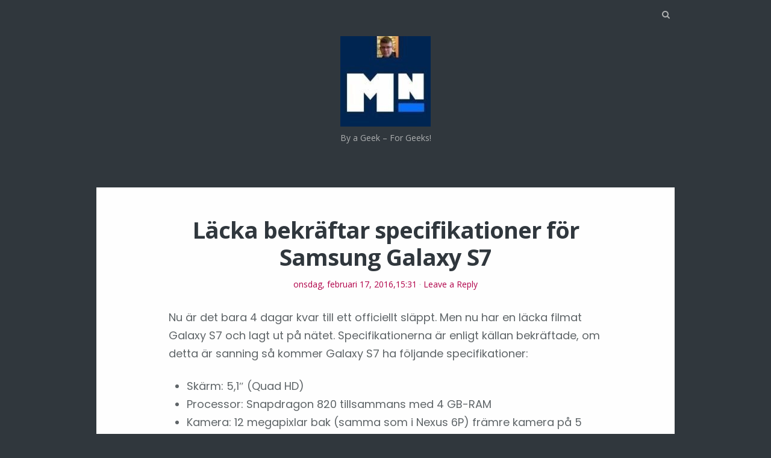

--- FILE ---
content_type: text/html; charset=UTF-8
request_url: https://mobilanyheter.net/2016/02/17/lacka-bekraftar-specifikationer-for/
body_size: 17043
content:
<!DOCTYPE html>
<html lang="sv-SE">
<head>
	<meta charset="UTF-8" /> 
	<meta name="viewport" content="width=device-width, initial-scale=1" />
	<link rel="profile" href="http://gmpg.org/xfn/11" />
		<meta name='robots' content='index, follow, max-image-preview:large, max-snippet:-1, max-video-preview:-1' />

	<!-- This site is optimized with the Yoast SEO plugin v26.2 - https://yoast.com/wordpress/plugins/seo/ -->
	<title>Läcka bekräftar specifikationer för Samsung Galaxy S7 - Mobilanyheter</title>
	<link rel="canonical" href="https://mobilanyheter.net/2016/02/17/lacka-bekraftar-specifikationer-for/" />
	<meta property="og:locale" content="sv_SE" />
	<meta property="og:type" content="article" />
	<meta property="og:title" content="Läcka bekräftar specifikationer för Samsung Galaxy S7 - Mobilanyheter" />
	<meta property="og:description" content="Nu är det bara 4 dagar kvar till ett officiellt släppt. Men nu har en läcka filmat Galaxy S7 och lagt ut på nätet. Specifikationerna är enligt källan bekräftade, om detta är sanning så kommer Galaxy S7 ha följande specifikationer: Skärm: 5,1&#8243; (Quad HD)&nbsp; Processor: Snapdragon 820 tillsammans med 4 GB-RAM Kamera: 12 megapixlar bak [&hellip;]" />
	<meta property="og:url" content="https://mobilanyheter.net/2016/02/17/lacka-bekraftar-specifikationer-for/" />
	<meta property="og:site_name" content="Mobilanyheter" />
	<meta property="article:author" content="https://www.facebook.com/profile.php?id=61557264399024" />
	<meta property="article:published_time" content="2016-02-17T15:31:00+00:00" />
	<meta property="og:image" content="https://4.bp.blogspot.com/-i-MTMz07HLg/VsR9wUuMiGI/AAAAAAAABNo/U77Gbn3lzjk/s320/gsmarena_002.jpg" />
	<meta name="author" content="Rasmus Hellmyrs" />
	<meta name="twitter:card" content="summary_large_image" />
	<meta name="twitter:label1" content="Skriven av" />
	<meta name="twitter:data1" content="Rasmus Hellmyrs" />
	<meta name="twitter:label2" content="Beräknad lästid" />
	<meta name="twitter:data2" content="1 minut" />
	<script type="application/ld+json" class="yoast-schema-graph">{"@context":"https://schema.org","@graph":[{"@type":"NewsArticle","@id":"https://mobilanyheter.net/2016/02/17/lacka-bekraftar-specifikationer-for/#article","isPartOf":{"@id":"https://mobilanyheter.net/2016/02/17/lacka-bekraftar-specifikationer-for/"},"author":{"name":"Rasmus Hellmyrs","@id":"https://mobilanyheter.net/#/schema/person/dc02b9a7fcf59db66cb41a81c421fdc0"},"headline":"Läcka bekräftar specifikationer för Samsung Galaxy S7","datePublished":"2016-02-17T15:31:00+00:00","mainEntityOfPage":{"@id":"https://mobilanyheter.net/2016/02/17/lacka-bekraftar-specifikationer-for/"},"wordCount":127,"commentCount":0,"publisher":{"@id":"https://mobilanyheter.net/#organization"},"image":{"@id":"https://mobilanyheter.net/2016/02/17/lacka-bekraftar-specifikationer-for/#primaryimage"},"thumbnailUrl":"https://4.bp.blogspot.com/-i-MTMz07HLg/VsR9wUuMiGI/AAAAAAAABNo/U77Gbn3lzjk/s320/gsmarena_002.jpg","articleSection":["Uncategorized"],"inLanguage":"sv-SE","potentialAction":[{"@type":"CommentAction","name":"Comment","target":["https://mobilanyheter.net/2016/02/17/lacka-bekraftar-specifikationer-for/#respond"]}],"copyrightYear":"2016","copyrightHolder":{"@id":"https://mobilanyheter.net/#organization"}},{"@type":"WebPage","@id":"https://mobilanyheter.net/2016/02/17/lacka-bekraftar-specifikationer-for/","url":"https://mobilanyheter.net/2016/02/17/lacka-bekraftar-specifikationer-for/","name":"Läcka bekräftar specifikationer för Samsung Galaxy S7 - Mobilanyheter","isPartOf":{"@id":"https://mobilanyheter.net/#website"},"primaryImageOfPage":{"@id":"https://mobilanyheter.net/2016/02/17/lacka-bekraftar-specifikationer-for/#primaryimage"},"image":{"@id":"https://mobilanyheter.net/2016/02/17/lacka-bekraftar-specifikationer-for/#primaryimage"},"thumbnailUrl":"https://4.bp.blogspot.com/-i-MTMz07HLg/VsR9wUuMiGI/AAAAAAAABNo/U77Gbn3lzjk/s320/gsmarena_002.jpg","datePublished":"2016-02-17T15:31:00+00:00","breadcrumb":{"@id":"https://mobilanyheter.net/2016/02/17/lacka-bekraftar-specifikationer-for/#breadcrumb"},"inLanguage":"sv-SE","potentialAction":[{"@type":"ReadAction","target":["https://mobilanyheter.net/2016/02/17/lacka-bekraftar-specifikationer-for/"]}]},{"@type":"ImageObject","inLanguage":"sv-SE","@id":"https://mobilanyheter.net/2016/02/17/lacka-bekraftar-specifikationer-for/#primaryimage","url":"https://4.bp.blogspot.com/-i-MTMz07HLg/VsR9wUuMiGI/AAAAAAAABNo/U77Gbn3lzjk/s320/gsmarena_002.jpg","contentUrl":"https://4.bp.blogspot.com/-i-MTMz07HLg/VsR9wUuMiGI/AAAAAAAABNo/U77Gbn3lzjk/s320/gsmarena_002.jpg"},{"@type":"BreadcrumbList","@id":"https://mobilanyheter.net/2016/02/17/lacka-bekraftar-specifikationer-for/#breadcrumb","itemListElement":[{"@type":"ListItem","position":1,"name":"Hem","item":"https://mobilanyheter.net/"},{"@type":"ListItem","position":2,"name":"Läcka bekräftar specifikationer för Samsung Galaxy S7"}]},{"@type":"WebSite","@id":"https://mobilanyheter.net/#website","url":"https://mobilanyheter.net/","name":"Mobilanyheter","description":"By a Geek - For Geeks!","publisher":{"@id":"https://mobilanyheter.net/#organization"},"potentialAction":[{"@type":"SearchAction","target":{"@type":"EntryPoint","urlTemplate":"https://mobilanyheter.net/?s={search_term_string}"},"query-input":{"@type":"PropertyValueSpecification","valueRequired":true,"valueName":"search_term_string"}}],"inLanguage":"sv-SE"},{"@type":"Organization","@id":"https://mobilanyheter.net/#organization","name":"Mobilanyheter","url":"https://mobilanyheter.net/","logo":{"@type":"ImageObject","inLanguage":"sv-SE","@id":"https://mobilanyheter.net/#/schema/logo/image/","url":"https://mobilanyheter.net/wp-content/uploads/2024/01/1000001401-2-1-1-2-1-2-1-1-1-1-1-1.jpg","contentUrl":"https://mobilanyheter.net/wp-content/uploads/2024/01/1000001401-2-1-1-2-1-2-1-1-1-1-1-1.jpg","width":150,"height":150,"caption":"Mobilanyheter"},"image":{"@id":"https://mobilanyheter.net/#/schema/logo/image/"}},{"@type":"Person","@id":"https://mobilanyheter.net/#/schema/person/dc02b9a7fcf59db66cb41a81c421fdc0","name":"Rasmus Hellmyrs","image":{"@type":"ImageObject","inLanguage":"sv-SE","@id":"https://mobilanyheter.net/#/schema/person/image/","url":"https://secure.gravatar.com/avatar/2b3f28fed39bdf20f9748dbfa649673ccbcb02cccda8105803ef983fac588d65?s=96&d=identicon&r=g","contentUrl":"https://secure.gravatar.com/avatar/2b3f28fed39bdf20f9748dbfa649673ccbcb02cccda8105803ef983fac588d65?s=96&d=identicon&r=g","caption":"Rasmus Hellmyrs"},"description":"Rasmus Hellmyrs driver sedan 2016 Mobilanyheter. Han har sedan tio års tid haft det oerhört stort intresse för smartphones då han fick upp ögonen för Samsung Galaxy S2. Sedan dess har det bara gått \"utför\" som han beskriver det själv med sitt oerhörda intresse! Utöver att rapportera om de senaste nyheterna i den mobila världen så tycker han också om att recensera produkter.","sameAs":["https://mobilanyheter.net","https://www.facebook.com/profile.php?id=61557264399024","https://www.linkedin.com/in/rasmus-hellmyrs-b778bb128/"],"url":"https://mobilanyheter.net/author/mobile_geek/"}]}</script>
	<!-- / Yoast SEO plugin. -->


<link rel='dns-prefetch' href='//stats.wp.com' />
<link rel='dns-prefetch' href='//fonts.googleapis.com' />
<link href='https://fonts.gstatic.com' crossorigin rel='preconnect' />
<link rel="alternate" type="application/rss+xml" title="Mobilanyheter &raquo; Webbflöde" href="https://mobilanyheter.net/feed/" />
<link rel="alternate" type="application/rss+xml" title="Mobilanyheter &raquo; Kommentarsflöde" href="https://mobilanyheter.net/comments/feed/" />
<link rel="alternate" type="application/rss+xml" title="Mobilanyheter &raquo; Kommentarsflöde för Läcka bekräftar specifikationer för Samsung Galaxy S7" href="https://mobilanyheter.net/2016/02/17/lacka-bekraftar-specifikationer-for/feed/" />
<link rel="alternate" title="oEmbed (JSON)" type="application/json+oembed" href="https://mobilanyheter.net/wp-json/oembed/1.0/embed?url=https%3A%2F%2Fmobilanyheter.net%2F2016%2F02%2F17%2Flacka-bekraftar-specifikationer-for%2F" />
<link rel="alternate" title="oEmbed (XML)" type="text/xml+oembed" href="https://mobilanyheter.net/wp-json/oembed/1.0/embed?url=https%3A%2F%2Fmobilanyheter.net%2F2016%2F02%2F17%2Flacka-bekraftar-specifikationer-for%2F&#038;format=xml" />
<style id='wp-img-auto-sizes-contain-inline-css' type='text/css'>
img:is([sizes=auto i],[sizes^="auto," i]){contain-intrinsic-size:3000px 1500px}
/*# sourceURL=wp-img-auto-sizes-contain-inline-css */
</style>
<style id='wp-emoji-styles-inline-css' type='text/css'>

	img.wp-smiley, img.emoji {
		display: inline !important;
		border: none !important;
		box-shadow: none !important;
		height: 1em !important;
		width: 1em !important;
		margin: 0 0.07em !important;
		vertical-align: -0.1em !important;
		background: none !important;
		padding: 0 !important;
	}
/*# sourceURL=wp-emoji-styles-inline-css */
</style>
<style id='wp-block-library-inline-css' type='text/css'>
:root{--wp-block-synced-color:#7a00df;--wp-block-synced-color--rgb:122,0,223;--wp-bound-block-color:var(--wp-block-synced-color);--wp-editor-canvas-background:#ddd;--wp-admin-theme-color:#007cba;--wp-admin-theme-color--rgb:0,124,186;--wp-admin-theme-color-darker-10:#006ba1;--wp-admin-theme-color-darker-10--rgb:0,107,160.5;--wp-admin-theme-color-darker-20:#005a87;--wp-admin-theme-color-darker-20--rgb:0,90,135;--wp-admin-border-width-focus:2px}@media (min-resolution:192dpi){:root{--wp-admin-border-width-focus:1.5px}}.wp-element-button{cursor:pointer}:root .has-very-light-gray-background-color{background-color:#eee}:root .has-very-dark-gray-background-color{background-color:#313131}:root .has-very-light-gray-color{color:#eee}:root .has-very-dark-gray-color{color:#313131}:root .has-vivid-green-cyan-to-vivid-cyan-blue-gradient-background{background:linear-gradient(135deg,#00d084,#0693e3)}:root .has-purple-crush-gradient-background{background:linear-gradient(135deg,#34e2e4,#4721fb 50%,#ab1dfe)}:root .has-hazy-dawn-gradient-background{background:linear-gradient(135deg,#faaca8,#dad0ec)}:root .has-subdued-olive-gradient-background{background:linear-gradient(135deg,#fafae1,#67a671)}:root .has-atomic-cream-gradient-background{background:linear-gradient(135deg,#fdd79a,#004a59)}:root .has-nightshade-gradient-background{background:linear-gradient(135deg,#330968,#31cdcf)}:root .has-midnight-gradient-background{background:linear-gradient(135deg,#020381,#2874fc)}:root{--wp--preset--font-size--normal:16px;--wp--preset--font-size--huge:42px}.has-regular-font-size{font-size:1em}.has-larger-font-size{font-size:2.625em}.has-normal-font-size{font-size:var(--wp--preset--font-size--normal)}.has-huge-font-size{font-size:var(--wp--preset--font-size--huge)}.has-text-align-center{text-align:center}.has-text-align-left{text-align:left}.has-text-align-right{text-align:right}.has-fit-text{white-space:nowrap!important}#end-resizable-editor-section{display:none}.aligncenter{clear:both}.items-justified-left{justify-content:flex-start}.items-justified-center{justify-content:center}.items-justified-right{justify-content:flex-end}.items-justified-space-between{justify-content:space-between}.screen-reader-text{border:0;clip-path:inset(50%);height:1px;margin:-1px;overflow:hidden;padding:0;position:absolute;width:1px;word-wrap:normal!important}.screen-reader-text:focus{background-color:#ddd;clip-path:none;color:#444;display:block;font-size:1em;height:auto;left:5px;line-height:normal;padding:15px 23px 14px;text-decoration:none;top:5px;width:auto;z-index:100000}html :where(.has-border-color){border-style:solid}html :where([style*=border-top-color]){border-top-style:solid}html :where([style*=border-right-color]){border-right-style:solid}html :where([style*=border-bottom-color]){border-bottom-style:solid}html :where([style*=border-left-color]){border-left-style:solid}html :where([style*=border-width]){border-style:solid}html :where([style*=border-top-width]){border-top-style:solid}html :where([style*=border-right-width]){border-right-style:solid}html :where([style*=border-bottom-width]){border-bottom-style:solid}html :where([style*=border-left-width]){border-left-style:solid}html :where(img[class*=wp-image-]){height:auto;max-width:100%}:where(figure){margin:0 0 1em}html :where(.is-position-sticky){--wp-admin--admin-bar--position-offset:var(--wp-admin--admin-bar--height,0px)}@media screen and (max-width:600px){html :where(.is-position-sticky){--wp-admin--admin-bar--position-offset:0px}}

/*# sourceURL=wp-block-library-inline-css */
</style><style id='wp-block-search-inline-css' type='text/css'>
.wp-block-search__button{margin-left:10px;word-break:normal}.wp-block-search__button.has-icon{line-height:0}.wp-block-search__button svg{height:1.25em;min-height:24px;min-width:24px;width:1.25em;fill:currentColor;vertical-align:text-bottom}:where(.wp-block-search__button){border:1px solid #ccc;padding:6px 10px}.wp-block-search__inside-wrapper{display:flex;flex:auto;flex-wrap:nowrap;max-width:100%}.wp-block-search__label{width:100%}.wp-block-search.wp-block-search__button-only .wp-block-search__button{box-sizing:border-box;display:flex;flex-shrink:0;justify-content:center;margin-left:0;max-width:100%}.wp-block-search.wp-block-search__button-only .wp-block-search__inside-wrapper{min-width:0!important;transition-property:width}.wp-block-search.wp-block-search__button-only .wp-block-search__input{flex-basis:100%;transition-duration:.3s}.wp-block-search.wp-block-search__button-only.wp-block-search__searchfield-hidden,.wp-block-search.wp-block-search__button-only.wp-block-search__searchfield-hidden .wp-block-search__inside-wrapper{overflow:hidden}.wp-block-search.wp-block-search__button-only.wp-block-search__searchfield-hidden .wp-block-search__input{border-left-width:0!important;border-right-width:0!important;flex-basis:0;flex-grow:0;margin:0;min-width:0!important;padding-left:0!important;padding-right:0!important;width:0!important}:where(.wp-block-search__input){appearance:none;border:1px solid #949494;flex-grow:1;font-family:inherit;font-size:inherit;font-style:inherit;font-weight:inherit;letter-spacing:inherit;line-height:inherit;margin-left:0;margin-right:0;min-width:3rem;padding:8px;text-decoration:unset!important;text-transform:inherit}:where(.wp-block-search__button-inside .wp-block-search__inside-wrapper){background-color:#fff;border:1px solid #949494;box-sizing:border-box;padding:4px}:where(.wp-block-search__button-inside .wp-block-search__inside-wrapper) .wp-block-search__input{border:none;border-radius:0;padding:0 4px}:where(.wp-block-search__button-inside .wp-block-search__inside-wrapper) .wp-block-search__input:focus{outline:none}:where(.wp-block-search__button-inside .wp-block-search__inside-wrapper) :where(.wp-block-search__button){padding:4px 8px}.wp-block-search.aligncenter .wp-block-search__inside-wrapper{margin:auto}.wp-block[data-align=right] .wp-block-search.wp-block-search__button-only .wp-block-search__inside-wrapper{float:right}
/*# sourceURL=https://mobilanyheter.net/wp-includes/blocks/search/style.min.css */
</style>
<style id='global-styles-inline-css' type='text/css'>
:root{--wp--preset--aspect-ratio--square: 1;--wp--preset--aspect-ratio--4-3: 4/3;--wp--preset--aspect-ratio--3-4: 3/4;--wp--preset--aspect-ratio--3-2: 3/2;--wp--preset--aspect-ratio--2-3: 2/3;--wp--preset--aspect-ratio--16-9: 16/9;--wp--preset--aspect-ratio--9-16: 9/16;--wp--preset--color--black: #000000;--wp--preset--color--cyan-bluish-gray: #abb8c3;--wp--preset--color--white: #ffffff;--wp--preset--color--pale-pink: #f78da7;--wp--preset--color--vivid-red: #cf2e2e;--wp--preset--color--luminous-vivid-orange: #ff6900;--wp--preset--color--luminous-vivid-amber: #fcb900;--wp--preset--color--light-green-cyan: #7bdcb5;--wp--preset--color--vivid-green-cyan: #00d084;--wp--preset--color--pale-cyan-blue: #8ed1fc;--wp--preset--color--vivid-cyan-blue: #0693e3;--wp--preset--color--vivid-purple: #9b51e0;--wp--preset--gradient--vivid-cyan-blue-to-vivid-purple: linear-gradient(135deg,rgb(6,147,227) 0%,rgb(155,81,224) 100%);--wp--preset--gradient--light-green-cyan-to-vivid-green-cyan: linear-gradient(135deg,rgb(122,220,180) 0%,rgb(0,208,130) 100%);--wp--preset--gradient--luminous-vivid-amber-to-luminous-vivid-orange: linear-gradient(135deg,rgb(252,185,0) 0%,rgb(255,105,0) 100%);--wp--preset--gradient--luminous-vivid-orange-to-vivid-red: linear-gradient(135deg,rgb(255,105,0) 0%,rgb(207,46,46) 100%);--wp--preset--gradient--very-light-gray-to-cyan-bluish-gray: linear-gradient(135deg,rgb(238,238,238) 0%,rgb(169,184,195) 100%);--wp--preset--gradient--cool-to-warm-spectrum: linear-gradient(135deg,rgb(74,234,220) 0%,rgb(151,120,209) 20%,rgb(207,42,186) 40%,rgb(238,44,130) 60%,rgb(251,105,98) 80%,rgb(254,248,76) 100%);--wp--preset--gradient--blush-light-purple: linear-gradient(135deg,rgb(255,206,236) 0%,rgb(152,150,240) 100%);--wp--preset--gradient--blush-bordeaux: linear-gradient(135deg,rgb(254,205,165) 0%,rgb(254,45,45) 50%,rgb(107,0,62) 100%);--wp--preset--gradient--luminous-dusk: linear-gradient(135deg,rgb(255,203,112) 0%,rgb(199,81,192) 50%,rgb(65,88,208) 100%);--wp--preset--gradient--pale-ocean: linear-gradient(135deg,rgb(255,245,203) 0%,rgb(182,227,212) 50%,rgb(51,167,181) 100%);--wp--preset--gradient--electric-grass: linear-gradient(135deg,rgb(202,248,128) 0%,rgb(113,206,126) 100%);--wp--preset--gradient--midnight: linear-gradient(135deg,rgb(2,3,129) 0%,rgb(40,116,252) 100%);--wp--preset--font-size--small: 13px;--wp--preset--font-size--medium: 20px;--wp--preset--font-size--large: 36px;--wp--preset--font-size--x-large: 42px;--wp--preset--font-family--poppins: Poppins;--wp--preset--spacing--20: 0.44rem;--wp--preset--spacing--30: 0.67rem;--wp--preset--spacing--40: 1rem;--wp--preset--spacing--50: 1.5rem;--wp--preset--spacing--60: 2.25rem;--wp--preset--spacing--70: 3.38rem;--wp--preset--spacing--80: 5.06rem;--wp--preset--shadow--natural: 6px 6px 9px rgba(0, 0, 0, 0.2);--wp--preset--shadow--deep: 12px 12px 50px rgba(0, 0, 0, 0.4);--wp--preset--shadow--sharp: 6px 6px 0px rgba(0, 0, 0, 0.2);--wp--preset--shadow--outlined: 6px 6px 0px -3px rgb(255, 255, 255), 6px 6px rgb(0, 0, 0);--wp--preset--shadow--crisp: 6px 6px 0px rgb(0, 0, 0);}:where(.is-layout-flex){gap: 0.5em;}:where(.is-layout-grid){gap: 0.5em;}body .is-layout-flex{display: flex;}.is-layout-flex{flex-wrap: wrap;align-items: center;}.is-layout-flex > :is(*, div){margin: 0;}body .is-layout-grid{display: grid;}.is-layout-grid > :is(*, div){margin: 0;}:where(.wp-block-columns.is-layout-flex){gap: 2em;}:where(.wp-block-columns.is-layout-grid){gap: 2em;}:where(.wp-block-post-template.is-layout-flex){gap: 1.25em;}:where(.wp-block-post-template.is-layout-grid){gap: 1.25em;}.has-black-color{color: var(--wp--preset--color--black) !important;}.has-cyan-bluish-gray-color{color: var(--wp--preset--color--cyan-bluish-gray) !important;}.has-white-color{color: var(--wp--preset--color--white) !important;}.has-pale-pink-color{color: var(--wp--preset--color--pale-pink) !important;}.has-vivid-red-color{color: var(--wp--preset--color--vivid-red) !important;}.has-luminous-vivid-orange-color{color: var(--wp--preset--color--luminous-vivid-orange) !important;}.has-luminous-vivid-amber-color{color: var(--wp--preset--color--luminous-vivid-amber) !important;}.has-light-green-cyan-color{color: var(--wp--preset--color--light-green-cyan) !important;}.has-vivid-green-cyan-color{color: var(--wp--preset--color--vivid-green-cyan) !important;}.has-pale-cyan-blue-color{color: var(--wp--preset--color--pale-cyan-blue) !important;}.has-vivid-cyan-blue-color{color: var(--wp--preset--color--vivid-cyan-blue) !important;}.has-vivid-purple-color{color: var(--wp--preset--color--vivid-purple) !important;}.has-black-background-color{background-color: var(--wp--preset--color--black) !important;}.has-cyan-bluish-gray-background-color{background-color: var(--wp--preset--color--cyan-bluish-gray) !important;}.has-white-background-color{background-color: var(--wp--preset--color--white) !important;}.has-pale-pink-background-color{background-color: var(--wp--preset--color--pale-pink) !important;}.has-vivid-red-background-color{background-color: var(--wp--preset--color--vivid-red) !important;}.has-luminous-vivid-orange-background-color{background-color: var(--wp--preset--color--luminous-vivid-orange) !important;}.has-luminous-vivid-amber-background-color{background-color: var(--wp--preset--color--luminous-vivid-amber) !important;}.has-light-green-cyan-background-color{background-color: var(--wp--preset--color--light-green-cyan) !important;}.has-vivid-green-cyan-background-color{background-color: var(--wp--preset--color--vivid-green-cyan) !important;}.has-pale-cyan-blue-background-color{background-color: var(--wp--preset--color--pale-cyan-blue) !important;}.has-vivid-cyan-blue-background-color{background-color: var(--wp--preset--color--vivid-cyan-blue) !important;}.has-vivid-purple-background-color{background-color: var(--wp--preset--color--vivid-purple) !important;}.has-black-border-color{border-color: var(--wp--preset--color--black) !important;}.has-cyan-bluish-gray-border-color{border-color: var(--wp--preset--color--cyan-bluish-gray) !important;}.has-white-border-color{border-color: var(--wp--preset--color--white) !important;}.has-pale-pink-border-color{border-color: var(--wp--preset--color--pale-pink) !important;}.has-vivid-red-border-color{border-color: var(--wp--preset--color--vivid-red) !important;}.has-luminous-vivid-orange-border-color{border-color: var(--wp--preset--color--luminous-vivid-orange) !important;}.has-luminous-vivid-amber-border-color{border-color: var(--wp--preset--color--luminous-vivid-amber) !important;}.has-light-green-cyan-border-color{border-color: var(--wp--preset--color--light-green-cyan) !important;}.has-vivid-green-cyan-border-color{border-color: var(--wp--preset--color--vivid-green-cyan) !important;}.has-pale-cyan-blue-border-color{border-color: var(--wp--preset--color--pale-cyan-blue) !important;}.has-vivid-cyan-blue-border-color{border-color: var(--wp--preset--color--vivid-cyan-blue) !important;}.has-vivid-purple-border-color{border-color: var(--wp--preset--color--vivid-purple) !important;}.has-vivid-cyan-blue-to-vivid-purple-gradient-background{background: var(--wp--preset--gradient--vivid-cyan-blue-to-vivid-purple) !important;}.has-light-green-cyan-to-vivid-green-cyan-gradient-background{background: var(--wp--preset--gradient--light-green-cyan-to-vivid-green-cyan) !important;}.has-luminous-vivid-amber-to-luminous-vivid-orange-gradient-background{background: var(--wp--preset--gradient--luminous-vivid-amber-to-luminous-vivid-orange) !important;}.has-luminous-vivid-orange-to-vivid-red-gradient-background{background: var(--wp--preset--gradient--luminous-vivid-orange-to-vivid-red) !important;}.has-very-light-gray-to-cyan-bluish-gray-gradient-background{background: var(--wp--preset--gradient--very-light-gray-to-cyan-bluish-gray) !important;}.has-cool-to-warm-spectrum-gradient-background{background: var(--wp--preset--gradient--cool-to-warm-spectrum) !important;}.has-blush-light-purple-gradient-background{background: var(--wp--preset--gradient--blush-light-purple) !important;}.has-blush-bordeaux-gradient-background{background: var(--wp--preset--gradient--blush-bordeaux) !important;}.has-luminous-dusk-gradient-background{background: var(--wp--preset--gradient--luminous-dusk) !important;}.has-pale-ocean-gradient-background{background: var(--wp--preset--gradient--pale-ocean) !important;}.has-electric-grass-gradient-background{background: var(--wp--preset--gradient--electric-grass) !important;}.has-midnight-gradient-background{background: var(--wp--preset--gradient--midnight) !important;}.has-small-font-size{font-size: var(--wp--preset--font-size--small) !important;}.has-medium-font-size{font-size: var(--wp--preset--font-size--medium) !important;}.has-large-font-size{font-size: var(--wp--preset--font-size--large) !important;}.has-x-large-font-size{font-size: var(--wp--preset--font-size--x-large) !important;}.has-poppins-font-family{font-family: var(--wp--preset--font-family--poppins) !important;}
/*# sourceURL=global-styles-inline-css */
</style>

<style id='classic-theme-styles-inline-css' type='text/css'>
/*! This file is auto-generated */
.wp-block-button__link{color:#fff;background-color:#32373c;border-radius:9999px;box-shadow:none;text-decoration:none;padding:calc(.667em + 2px) calc(1.333em + 2px);font-size:1.125em}.wp-block-file__button{background:#32373c;color:#fff;text-decoration:none}
/*# sourceURL=/wp-includes/css/classic-themes.min.css */
</style>
<link rel='stylesheet' id='jgtblogbox-fonts-css' href='//fonts.googleapis.com/css?family=PT+Serif%3A400%2C400italic%2C700%2C700italic%7COpen+Sans%3A400%2C400italic%2C700%2C700italic&#038;subset=latin%2Clatin-ext' type='text/css' media='all' />
<link rel='stylesheet' id='jgtblogbox-style-css' href='https://mobilanyheter.net/wp-content/themes/jgt-blogbox/style.css?ver=6.9' type='text/css' media='all' />
<style id='jgtblogbox-style-inline-css' type='text/css'>
a,.nav-menu li:hover > a,.nav-menu .current-menu-item > a,.nav-menu .current-menu-ancestor > a,.nav-menu .current_page_item > a,.nav-menu .current_page_ancestor > a,#search-show:hover,#search-show:focus,.entry-title a:hover,.sticky.format-link:before,.page-title .highlight,.comment-respond .required,.social-links a:hover,.copyright a:hover { color: #b2004a; } button,input[type="submit"],input[type="button"],input[type="reset"],.search-hide .icon-plus:before,.search-hide .icon-plus:after,.rslides_nav:hover,.site-title a,.more-link:hover,.sticky:before,.format-link,#cancel-comment-reply-link:hover,.navigation a:hover,.page-numbers.current,.page-links a:hover,.page-links > .page-link,.top-link:hover,#wp-calendar tbody a:hover,.widget_tag_cloud a:hover,.infinite-scroll #infinite-handle span:hover { background-color: #b2004a; } @media only screen and (min-width: 801px) { .nav-menu .sub-menu,.nav-menu .children { border-color: #b2004a; } }
/*# sourceURL=jgtblogbox-style-inline-css */
</style>
<link rel='stylesheet' id='srpw-style-css' href='https://mobilanyheter.net/wp-content/plugins/smart-recent-posts-widget/assets/css/srpw-frontend.css?ver=6.9' type='text/css' media='all' />
<script type="text/javascript" src="https://mobilanyheter.net/wp-includes/js/jquery/jquery.min.js?ver=3.7.1" id="jquery-core-js"></script>
<script type="text/javascript" src="https://mobilanyheter.net/wp-includes/js/jquery/jquery-migrate.min.js?ver=3.4.1" id="jquery-migrate-js"></script>
<link rel="https://api.w.org/" href="https://mobilanyheter.net/wp-json/" /><link rel="alternate" title="JSON" type="application/json" href="https://mobilanyheter.net/wp-json/wp/v2/posts/3618" /><link rel="EditURI" type="application/rsd+xml" title="RSD" href="https://mobilanyheter.net/xmlrpc.php?rsd" />
<meta name="generator" content="WordPress 6.9" />
<link rel='shortlink' href='https://mobilanyheter.net/?p=3618' />
	<style>img#wpstats{display:none}</style>
		<!-- Analytics by WP Statistics - https://wp-statistics.com -->
<link rel="icon" href="https://mobilanyheter.net/wp-content/uploads/2023/09/1000001401-2-1-1-2.jpg" sizes="32x32" />
<link rel="icon" href="https://mobilanyheter.net/wp-content/uploads/2023/09/1000001401-2-1-1-2.jpg" sizes="192x192" />
<link rel="apple-touch-icon" href="https://mobilanyheter.net/wp-content/uploads/2023/09/1000001401-2-1-1-2.jpg" />
<meta name="msapplication-TileImage" content="https://mobilanyheter.net/wp-content/uploads/2023/09/1000001401-2-1-1-2.jpg" />
	<!-- Fonts Plugin CSS - https://fontsplugin.com/ -->
	<style>
		/* Cached: January 24, 2026 at 9:44pm */
/* devanagari */
@font-face {
  font-family: 'Poppins';
  font-style: italic;
  font-weight: 100;
  font-display: swap;
  src: url(https://fonts.gstatic.com/s/poppins/v24/pxiAyp8kv8JHgFVrJJLmE0tDMPKzSQ.woff2) format('woff2');
  unicode-range: U+0900-097F, U+1CD0-1CF9, U+200C-200D, U+20A8, U+20B9, U+20F0, U+25CC, U+A830-A839, U+A8E0-A8FF, U+11B00-11B09;
}
/* latin-ext */
@font-face {
  font-family: 'Poppins';
  font-style: italic;
  font-weight: 100;
  font-display: swap;
  src: url(https://fonts.gstatic.com/s/poppins/v24/pxiAyp8kv8JHgFVrJJLmE0tMMPKzSQ.woff2) format('woff2');
  unicode-range: U+0100-02BA, U+02BD-02C5, U+02C7-02CC, U+02CE-02D7, U+02DD-02FF, U+0304, U+0308, U+0329, U+1D00-1DBF, U+1E00-1E9F, U+1EF2-1EFF, U+2020, U+20A0-20AB, U+20AD-20C0, U+2113, U+2C60-2C7F, U+A720-A7FF;
}
/* latin */
@font-face {
  font-family: 'Poppins';
  font-style: italic;
  font-weight: 100;
  font-display: swap;
  src: url(https://fonts.gstatic.com/s/poppins/v24/pxiAyp8kv8JHgFVrJJLmE0tCMPI.woff2) format('woff2');
  unicode-range: U+0000-00FF, U+0131, U+0152-0153, U+02BB-02BC, U+02C6, U+02DA, U+02DC, U+0304, U+0308, U+0329, U+2000-206F, U+20AC, U+2122, U+2191, U+2193, U+2212, U+2215, U+FEFF, U+FFFD;
}
/* devanagari */
@font-face {
  font-family: 'Poppins';
  font-style: italic;
  font-weight: 200;
  font-display: swap;
  src: url(https://fonts.gstatic.com/s/poppins/v24/pxiDyp8kv8JHgFVrJJLmv1pVFteOcEg.woff2) format('woff2');
  unicode-range: U+0900-097F, U+1CD0-1CF9, U+200C-200D, U+20A8, U+20B9, U+20F0, U+25CC, U+A830-A839, U+A8E0-A8FF, U+11B00-11B09;
}
/* latin-ext */
@font-face {
  font-family: 'Poppins';
  font-style: italic;
  font-weight: 200;
  font-display: swap;
  src: url(https://fonts.gstatic.com/s/poppins/v24/pxiDyp8kv8JHgFVrJJLmv1pVGdeOcEg.woff2) format('woff2');
  unicode-range: U+0100-02BA, U+02BD-02C5, U+02C7-02CC, U+02CE-02D7, U+02DD-02FF, U+0304, U+0308, U+0329, U+1D00-1DBF, U+1E00-1E9F, U+1EF2-1EFF, U+2020, U+20A0-20AB, U+20AD-20C0, U+2113, U+2C60-2C7F, U+A720-A7FF;
}
/* latin */
@font-face {
  font-family: 'Poppins';
  font-style: italic;
  font-weight: 200;
  font-display: swap;
  src: url(https://fonts.gstatic.com/s/poppins/v24/pxiDyp8kv8JHgFVrJJLmv1pVF9eO.woff2) format('woff2');
  unicode-range: U+0000-00FF, U+0131, U+0152-0153, U+02BB-02BC, U+02C6, U+02DA, U+02DC, U+0304, U+0308, U+0329, U+2000-206F, U+20AC, U+2122, U+2191, U+2193, U+2212, U+2215, U+FEFF, U+FFFD;
}
/* devanagari */
@font-face {
  font-family: 'Poppins';
  font-style: italic;
  font-weight: 300;
  font-display: swap;
  src: url(https://fonts.gstatic.com/s/poppins/v24/pxiDyp8kv8JHgFVrJJLm21lVFteOcEg.woff2) format('woff2');
  unicode-range: U+0900-097F, U+1CD0-1CF9, U+200C-200D, U+20A8, U+20B9, U+20F0, U+25CC, U+A830-A839, U+A8E0-A8FF, U+11B00-11B09;
}
/* latin-ext */
@font-face {
  font-family: 'Poppins';
  font-style: italic;
  font-weight: 300;
  font-display: swap;
  src: url(https://fonts.gstatic.com/s/poppins/v24/pxiDyp8kv8JHgFVrJJLm21lVGdeOcEg.woff2) format('woff2');
  unicode-range: U+0100-02BA, U+02BD-02C5, U+02C7-02CC, U+02CE-02D7, U+02DD-02FF, U+0304, U+0308, U+0329, U+1D00-1DBF, U+1E00-1E9F, U+1EF2-1EFF, U+2020, U+20A0-20AB, U+20AD-20C0, U+2113, U+2C60-2C7F, U+A720-A7FF;
}
/* latin */
@font-face {
  font-family: 'Poppins';
  font-style: italic;
  font-weight: 300;
  font-display: swap;
  src: url(https://fonts.gstatic.com/s/poppins/v24/pxiDyp8kv8JHgFVrJJLm21lVF9eO.woff2) format('woff2');
  unicode-range: U+0000-00FF, U+0131, U+0152-0153, U+02BB-02BC, U+02C6, U+02DA, U+02DC, U+0304, U+0308, U+0329, U+2000-206F, U+20AC, U+2122, U+2191, U+2193, U+2212, U+2215, U+FEFF, U+FFFD;
}
/* devanagari */
@font-face {
  font-family: 'Poppins';
  font-style: italic;
  font-weight: 400;
  font-display: swap;
  src: url(https://fonts.gstatic.com/s/poppins/v24/pxiGyp8kv8JHgFVrJJLucXtAKPY.woff2) format('woff2');
  unicode-range: U+0900-097F, U+1CD0-1CF9, U+200C-200D, U+20A8, U+20B9, U+20F0, U+25CC, U+A830-A839, U+A8E0-A8FF, U+11B00-11B09;
}
/* latin-ext */
@font-face {
  font-family: 'Poppins';
  font-style: italic;
  font-weight: 400;
  font-display: swap;
  src: url(https://fonts.gstatic.com/s/poppins/v24/pxiGyp8kv8JHgFVrJJLufntAKPY.woff2) format('woff2');
  unicode-range: U+0100-02BA, U+02BD-02C5, U+02C7-02CC, U+02CE-02D7, U+02DD-02FF, U+0304, U+0308, U+0329, U+1D00-1DBF, U+1E00-1E9F, U+1EF2-1EFF, U+2020, U+20A0-20AB, U+20AD-20C0, U+2113, U+2C60-2C7F, U+A720-A7FF;
}
/* latin */
@font-face {
  font-family: 'Poppins';
  font-style: italic;
  font-weight: 400;
  font-display: swap;
  src: url(https://fonts.gstatic.com/s/poppins/v24/pxiGyp8kv8JHgFVrJJLucHtA.woff2) format('woff2');
  unicode-range: U+0000-00FF, U+0131, U+0152-0153, U+02BB-02BC, U+02C6, U+02DA, U+02DC, U+0304, U+0308, U+0329, U+2000-206F, U+20AC, U+2122, U+2191, U+2193, U+2212, U+2215, U+FEFF, U+FFFD;
}
/* devanagari */
@font-face {
  font-family: 'Poppins';
  font-style: italic;
  font-weight: 500;
  font-display: swap;
  src: url(https://fonts.gstatic.com/s/poppins/v24/pxiDyp8kv8JHgFVrJJLmg1hVFteOcEg.woff2) format('woff2');
  unicode-range: U+0900-097F, U+1CD0-1CF9, U+200C-200D, U+20A8, U+20B9, U+20F0, U+25CC, U+A830-A839, U+A8E0-A8FF, U+11B00-11B09;
}
/* latin-ext */
@font-face {
  font-family: 'Poppins';
  font-style: italic;
  font-weight: 500;
  font-display: swap;
  src: url(https://fonts.gstatic.com/s/poppins/v24/pxiDyp8kv8JHgFVrJJLmg1hVGdeOcEg.woff2) format('woff2');
  unicode-range: U+0100-02BA, U+02BD-02C5, U+02C7-02CC, U+02CE-02D7, U+02DD-02FF, U+0304, U+0308, U+0329, U+1D00-1DBF, U+1E00-1E9F, U+1EF2-1EFF, U+2020, U+20A0-20AB, U+20AD-20C0, U+2113, U+2C60-2C7F, U+A720-A7FF;
}
/* latin */
@font-face {
  font-family: 'Poppins';
  font-style: italic;
  font-weight: 500;
  font-display: swap;
  src: url(https://fonts.gstatic.com/s/poppins/v24/pxiDyp8kv8JHgFVrJJLmg1hVF9eO.woff2) format('woff2');
  unicode-range: U+0000-00FF, U+0131, U+0152-0153, U+02BB-02BC, U+02C6, U+02DA, U+02DC, U+0304, U+0308, U+0329, U+2000-206F, U+20AC, U+2122, U+2191, U+2193, U+2212, U+2215, U+FEFF, U+FFFD;
}
/* devanagari */
@font-face {
  font-family: 'Poppins';
  font-style: italic;
  font-weight: 600;
  font-display: swap;
  src: url(https://fonts.gstatic.com/s/poppins/v24/pxiDyp8kv8JHgFVrJJLmr19VFteOcEg.woff2) format('woff2');
  unicode-range: U+0900-097F, U+1CD0-1CF9, U+200C-200D, U+20A8, U+20B9, U+20F0, U+25CC, U+A830-A839, U+A8E0-A8FF, U+11B00-11B09;
}
/* latin-ext */
@font-face {
  font-family: 'Poppins';
  font-style: italic;
  font-weight: 600;
  font-display: swap;
  src: url(https://fonts.gstatic.com/s/poppins/v24/pxiDyp8kv8JHgFVrJJLmr19VGdeOcEg.woff2) format('woff2');
  unicode-range: U+0100-02BA, U+02BD-02C5, U+02C7-02CC, U+02CE-02D7, U+02DD-02FF, U+0304, U+0308, U+0329, U+1D00-1DBF, U+1E00-1E9F, U+1EF2-1EFF, U+2020, U+20A0-20AB, U+20AD-20C0, U+2113, U+2C60-2C7F, U+A720-A7FF;
}
/* latin */
@font-face {
  font-family: 'Poppins';
  font-style: italic;
  font-weight: 600;
  font-display: swap;
  src: url(https://fonts.gstatic.com/s/poppins/v24/pxiDyp8kv8JHgFVrJJLmr19VF9eO.woff2) format('woff2');
  unicode-range: U+0000-00FF, U+0131, U+0152-0153, U+02BB-02BC, U+02C6, U+02DA, U+02DC, U+0304, U+0308, U+0329, U+2000-206F, U+20AC, U+2122, U+2191, U+2193, U+2212, U+2215, U+FEFF, U+FFFD;
}
/* devanagari */
@font-face {
  font-family: 'Poppins';
  font-style: italic;
  font-weight: 700;
  font-display: swap;
  src: url(https://fonts.gstatic.com/s/poppins/v24/pxiDyp8kv8JHgFVrJJLmy15VFteOcEg.woff2) format('woff2');
  unicode-range: U+0900-097F, U+1CD0-1CF9, U+200C-200D, U+20A8, U+20B9, U+20F0, U+25CC, U+A830-A839, U+A8E0-A8FF, U+11B00-11B09;
}
/* latin-ext */
@font-face {
  font-family: 'Poppins';
  font-style: italic;
  font-weight: 700;
  font-display: swap;
  src: url(https://fonts.gstatic.com/s/poppins/v24/pxiDyp8kv8JHgFVrJJLmy15VGdeOcEg.woff2) format('woff2');
  unicode-range: U+0100-02BA, U+02BD-02C5, U+02C7-02CC, U+02CE-02D7, U+02DD-02FF, U+0304, U+0308, U+0329, U+1D00-1DBF, U+1E00-1E9F, U+1EF2-1EFF, U+2020, U+20A0-20AB, U+20AD-20C0, U+2113, U+2C60-2C7F, U+A720-A7FF;
}
/* latin */
@font-face {
  font-family: 'Poppins';
  font-style: italic;
  font-weight: 700;
  font-display: swap;
  src: url(https://fonts.gstatic.com/s/poppins/v24/pxiDyp8kv8JHgFVrJJLmy15VF9eO.woff2) format('woff2');
  unicode-range: U+0000-00FF, U+0131, U+0152-0153, U+02BB-02BC, U+02C6, U+02DA, U+02DC, U+0304, U+0308, U+0329, U+2000-206F, U+20AC, U+2122, U+2191, U+2193, U+2212, U+2215, U+FEFF, U+FFFD;
}
/* devanagari */
@font-face {
  font-family: 'Poppins';
  font-style: italic;
  font-weight: 800;
  font-display: swap;
  src: url(https://fonts.gstatic.com/s/poppins/v24/pxiDyp8kv8JHgFVrJJLm111VFteOcEg.woff2) format('woff2');
  unicode-range: U+0900-097F, U+1CD0-1CF9, U+200C-200D, U+20A8, U+20B9, U+20F0, U+25CC, U+A830-A839, U+A8E0-A8FF, U+11B00-11B09;
}
/* latin-ext */
@font-face {
  font-family: 'Poppins';
  font-style: italic;
  font-weight: 800;
  font-display: swap;
  src: url(https://fonts.gstatic.com/s/poppins/v24/pxiDyp8kv8JHgFVrJJLm111VGdeOcEg.woff2) format('woff2');
  unicode-range: U+0100-02BA, U+02BD-02C5, U+02C7-02CC, U+02CE-02D7, U+02DD-02FF, U+0304, U+0308, U+0329, U+1D00-1DBF, U+1E00-1E9F, U+1EF2-1EFF, U+2020, U+20A0-20AB, U+20AD-20C0, U+2113, U+2C60-2C7F, U+A720-A7FF;
}
/* latin */
@font-face {
  font-family: 'Poppins';
  font-style: italic;
  font-weight: 800;
  font-display: swap;
  src: url(https://fonts.gstatic.com/s/poppins/v24/pxiDyp8kv8JHgFVrJJLm111VF9eO.woff2) format('woff2');
  unicode-range: U+0000-00FF, U+0131, U+0152-0153, U+02BB-02BC, U+02C6, U+02DA, U+02DC, U+0304, U+0308, U+0329, U+2000-206F, U+20AC, U+2122, U+2191, U+2193, U+2212, U+2215, U+FEFF, U+FFFD;
}
/* devanagari */
@font-face {
  font-family: 'Poppins';
  font-style: italic;
  font-weight: 900;
  font-display: swap;
  src: url(https://fonts.gstatic.com/s/poppins/v24/pxiDyp8kv8JHgFVrJJLm81xVFteOcEg.woff2) format('woff2');
  unicode-range: U+0900-097F, U+1CD0-1CF9, U+200C-200D, U+20A8, U+20B9, U+20F0, U+25CC, U+A830-A839, U+A8E0-A8FF, U+11B00-11B09;
}
/* latin-ext */
@font-face {
  font-family: 'Poppins';
  font-style: italic;
  font-weight: 900;
  font-display: swap;
  src: url(https://fonts.gstatic.com/s/poppins/v24/pxiDyp8kv8JHgFVrJJLm81xVGdeOcEg.woff2) format('woff2');
  unicode-range: U+0100-02BA, U+02BD-02C5, U+02C7-02CC, U+02CE-02D7, U+02DD-02FF, U+0304, U+0308, U+0329, U+1D00-1DBF, U+1E00-1E9F, U+1EF2-1EFF, U+2020, U+20A0-20AB, U+20AD-20C0, U+2113, U+2C60-2C7F, U+A720-A7FF;
}
/* latin */
@font-face {
  font-family: 'Poppins';
  font-style: italic;
  font-weight: 900;
  font-display: swap;
  src: url(https://fonts.gstatic.com/s/poppins/v24/pxiDyp8kv8JHgFVrJJLm81xVF9eO.woff2) format('woff2');
  unicode-range: U+0000-00FF, U+0131, U+0152-0153, U+02BB-02BC, U+02C6, U+02DA, U+02DC, U+0304, U+0308, U+0329, U+2000-206F, U+20AC, U+2122, U+2191, U+2193, U+2212, U+2215, U+FEFF, U+FFFD;
}
/* devanagari */
@font-face {
  font-family: 'Poppins';
  font-style: normal;
  font-weight: 100;
  font-display: swap;
  src: url(https://fonts.gstatic.com/s/poppins/v24/pxiGyp8kv8JHgFVrLPTucXtAKPY.woff2) format('woff2');
  unicode-range: U+0900-097F, U+1CD0-1CF9, U+200C-200D, U+20A8, U+20B9, U+20F0, U+25CC, U+A830-A839, U+A8E0-A8FF, U+11B00-11B09;
}
/* latin-ext */
@font-face {
  font-family: 'Poppins';
  font-style: normal;
  font-weight: 100;
  font-display: swap;
  src: url(https://fonts.gstatic.com/s/poppins/v24/pxiGyp8kv8JHgFVrLPTufntAKPY.woff2) format('woff2');
  unicode-range: U+0100-02BA, U+02BD-02C5, U+02C7-02CC, U+02CE-02D7, U+02DD-02FF, U+0304, U+0308, U+0329, U+1D00-1DBF, U+1E00-1E9F, U+1EF2-1EFF, U+2020, U+20A0-20AB, U+20AD-20C0, U+2113, U+2C60-2C7F, U+A720-A7FF;
}
/* latin */
@font-face {
  font-family: 'Poppins';
  font-style: normal;
  font-weight: 100;
  font-display: swap;
  src: url(https://fonts.gstatic.com/s/poppins/v24/pxiGyp8kv8JHgFVrLPTucHtA.woff2) format('woff2');
  unicode-range: U+0000-00FF, U+0131, U+0152-0153, U+02BB-02BC, U+02C6, U+02DA, U+02DC, U+0304, U+0308, U+0329, U+2000-206F, U+20AC, U+2122, U+2191, U+2193, U+2212, U+2215, U+FEFF, U+FFFD;
}
/* devanagari */
@font-face {
  font-family: 'Poppins';
  font-style: normal;
  font-weight: 200;
  font-display: swap;
  src: url(https://fonts.gstatic.com/s/poppins/v24/pxiByp8kv8JHgFVrLFj_Z11lFc-K.woff2) format('woff2');
  unicode-range: U+0900-097F, U+1CD0-1CF9, U+200C-200D, U+20A8, U+20B9, U+20F0, U+25CC, U+A830-A839, U+A8E0-A8FF, U+11B00-11B09;
}
/* latin-ext */
@font-face {
  font-family: 'Poppins';
  font-style: normal;
  font-weight: 200;
  font-display: swap;
  src: url(https://fonts.gstatic.com/s/poppins/v24/pxiByp8kv8JHgFVrLFj_Z1JlFc-K.woff2) format('woff2');
  unicode-range: U+0100-02BA, U+02BD-02C5, U+02C7-02CC, U+02CE-02D7, U+02DD-02FF, U+0304, U+0308, U+0329, U+1D00-1DBF, U+1E00-1E9F, U+1EF2-1EFF, U+2020, U+20A0-20AB, U+20AD-20C0, U+2113, U+2C60-2C7F, U+A720-A7FF;
}
/* latin */
@font-face {
  font-family: 'Poppins';
  font-style: normal;
  font-weight: 200;
  font-display: swap;
  src: url(https://fonts.gstatic.com/s/poppins/v24/pxiByp8kv8JHgFVrLFj_Z1xlFQ.woff2) format('woff2');
  unicode-range: U+0000-00FF, U+0131, U+0152-0153, U+02BB-02BC, U+02C6, U+02DA, U+02DC, U+0304, U+0308, U+0329, U+2000-206F, U+20AC, U+2122, U+2191, U+2193, U+2212, U+2215, U+FEFF, U+FFFD;
}
/* devanagari */
@font-face {
  font-family: 'Poppins';
  font-style: normal;
  font-weight: 300;
  font-display: swap;
  src: url(https://fonts.gstatic.com/s/poppins/v24/pxiByp8kv8JHgFVrLDz8Z11lFc-K.woff2) format('woff2');
  unicode-range: U+0900-097F, U+1CD0-1CF9, U+200C-200D, U+20A8, U+20B9, U+20F0, U+25CC, U+A830-A839, U+A8E0-A8FF, U+11B00-11B09;
}
/* latin-ext */
@font-face {
  font-family: 'Poppins';
  font-style: normal;
  font-weight: 300;
  font-display: swap;
  src: url(https://fonts.gstatic.com/s/poppins/v24/pxiByp8kv8JHgFVrLDz8Z1JlFc-K.woff2) format('woff2');
  unicode-range: U+0100-02BA, U+02BD-02C5, U+02C7-02CC, U+02CE-02D7, U+02DD-02FF, U+0304, U+0308, U+0329, U+1D00-1DBF, U+1E00-1E9F, U+1EF2-1EFF, U+2020, U+20A0-20AB, U+20AD-20C0, U+2113, U+2C60-2C7F, U+A720-A7FF;
}
/* latin */
@font-face {
  font-family: 'Poppins';
  font-style: normal;
  font-weight: 300;
  font-display: swap;
  src: url(https://fonts.gstatic.com/s/poppins/v24/pxiByp8kv8JHgFVrLDz8Z1xlFQ.woff2) format('woff2');
  unicode-range: U+0000-00FF, U+0131, U+0152-0153, U+02BB-02BC, U+02C6, U+02DA, U+02DC, U+0304, U+0308, U+0329, U+2000-206F, U+20AC, U+2122, U+2191, U+2193, U+2212, U+2215, U+FEFF, U+FFFD;
}
/* devanagari */
@font-face {
  font-family: 'Poppins';
  font-style: normal;
  font-weight: 400;
  font-display: swap;
  src: url(https://fonts.gstatic.com/s/poppins/v24/pxiEyp8kv8JHgFVrJJbecmNE.woff2) format('woff2');
  unicode-range: U+0900-097F, U+1CD0-1CF9, U+200C-200D, U+20A8, U+20B9, U+20F0, U+25CC, U+A830-A839, U+A8E0-A8FF, U+11B00-11B09;
}
/* latin-ext */
@font-face {
  font-family: 'Poppins';
  font-style: normal;
  font-weight: 400;
  font-display: swap;
  src: url(https://fonts.gstatic.com/s/poppins/v24/pxiEyp8kv8JHgFVrJJnecmNE.woff2) format('woff2');
  unicode-range: U+0100-02BA, U+02BD-02C5, U+02C7-02CC, U+02CE-02D7, U+02DD-02FF, U+0304, U+0308, U+0329, U+1D00-1DBF, U+1E00-1E9F, U+1EF2-1EFF, U+2020, U+20A0-20AB, U+20AD-20C0, U+2113, U+2C60-2C7F, U+A720-A7FF;
}
/* latin */
@font-face {
  font-family: 'Poppins';
  font-style: normal;
  font-weight: 400;
  font-display: swap;
  src: url(https://fonts.gstatic.com/s/poppins/v24/pxiEyp8kv8JHgFVrJJfecg.woff2) format('woff2');
  unicode-range: U+0000-00FF, U+0131, U+0152-0153, U+02BB-02BC, U+02C6, U+02DA, U+02DC, U+0304, U+0308, U+0329, U+2000-206F, U+20AC, U+2122, U+2191, U+2193, U+2212, U+2215, U+FEFF, U+FFFD;
}
/* devanagari */
@font-face {
  font-family: 'Poppins';
  font-style: normal;
  font-weight: 500;
  font-display: swap;
  src: url(https://fonts.gstatic.com/s/poppins/v24/pxiByp8kv8JHgFVrLGT9Z11lFc-K.woff2) format('woff2');
  unicode-range: U+0900-097F, U+1CD0-1CF9, U+200C-200D, U+20A8, U+20B9, U+20F0, U+25CC, U+A830-A839, U+A8E0-A8FF, U+11B00-11B09;
}
/* latin-ext */
@font-face {
  font-family: 'Poppins';
  font-style: normal;
  font-weight: 500;
  font-display: swap;
  src: url(https://fonts.gstatic.com/s/poppins/v24/pxiByp8kv8JHgFVrLGT9Z1JlFc-K.woff2) format('woff2');
  unicode-range: U+0100-02BA, U+02BD-02C5, U+02C7-02CC, U+02CE-02D7, U+02DD-02FF, U+0304, U+0308, U+0329, U+1D00-1DBF, U+1E00-1E9F, U+1EF2-1EFF, U+2020, U+20A0-20AB, U+20AD-20C0, U+2113, U+2C60-2C7F, U+A720-A7FF;
}
/* latin */
@font-face {
  font-family: 'Poppins';
  font-style: normal;
  font-weight: 500;
  font-display: swap;
  src: url(https://fonts.gstatic.com/s/poppins/v24/pxiByp8kv8JHgFVrLGT9Z1xlFQ.woff2) format('woff2');
  unicode-range: U+0000-00FF, U+0131, U+0152-0153, U+02BB-02BC, U+02C6, U+02DA, U+02DC, U+0304, U+0308, U+0329, U+2000-206F, U+20AC, U+2122, U+2191, U+2193, U+2212, U+2215, U+FEFF, U+FFFD;
}
/* devanagari */
@font-face {
  font-family: 'Poppins';
  font-style: normal;
  font-weight: 600;
  font-display: swap;
  src: url(https://fonts.gstatic.com/s/poppins/v24/pxiByp8kv8JHgFVrLEj6Z11lFc-K.woff2) format('woff2');
  unicode-range: U+0900-097F, U+1CD0-1CF9, U+200C-200D, U+20A8, U+20B9, U+20F0, U+25CC, U+A830-A839, U+A8E0-A8FF, U+11B00-11B09;
}
/* latin-ext */
@font-face {
  font-family: 'Poppins';
  font-style: normal;
  font-weight: 600;
  font-display: swap;
  src: url(https://fonts.gstatic.com/s/poppins/v24/pxiByp8kv8JHgFVrLEj6Z1JlFc-K.woff2) format('woff2');
  unicode-range: U+0100-02BA, U+02BD-02C5, U+02C7-02CC, U+02CE-02D7, U+02DD-02FF, U+0304, U+0308, U+0329, U+1D00-1DBF, U+1E00-1E9F, U+1EF2-1EFF, U+2020, U+20A0-20AB, U+20AD-20C0, U+2113, U+2C60-2C7F, U+A720-A7FF;
}
/* latin */
@font-face {
  font-family: 'Poppins';
  font-style: normal;
  font-weight: 600;
  font-display: swap;
  src: url(https://fonts.gstatic.com/s/poppins/v24/pxiByp8kv8JHgFVrLEj6Z1xlFQ.woff2) format('woff2');
  unicode-range: U+0000-00FF, U+0131, U+0152-0153, U+02BB-02BC, U+02C6, U+02DA, U+02DC, U+0304, U+0308, U+0329, U+2000-206F, U+20AC, U+2122, U+2191, U+2193, U+2212, U+2215, U+FEFF, U+FFFD;
}
/* devanagari */
@font-face {
  font-family: 'Poppins';
  font-style: normal;
  font-weight: 700;
  font-display: swap;
  src: url(https://fonts.gstatic.com/s/poppins/v24/pxiByp8kv8JHgFVrLCz7Z11lFc-K.woff2) format('woff2');
  unicode-range: U+0900-097F, U+1CD0-1CF9, U+200C-200D, U+20A8, U+20B9, U+20F0, U+25CC, U+A830-A839, U+A8E0-A8FF, U+11B00-11B09;
}
/* latin-ext */
@font-face {
  font-family: 'Poppins';
  font-style: normal;
  font-weight: 700;
  font-display: swap;
  src: url(https://fonts.gstatic.com/s/poppins/v24/pxiByp8kv8JHgFVrLCz7Z1JlFc-K.woff2) format('woff2');
  unicode-range: U+0100-02BA, U+02BD-02C5, U+02C7-02CC, U+02CE-02D7, U+02DD-02FF, U+0304, U+0308, U+0329, U+1D00-1DBF, U+1E00-1E9F, U+1EF2-1EFF, U+2020, U+20A0-20AB, U+20AD-20C0, U+2113, U+2C60-2C7F, U+A720-A7FF;
}
/* latin */
@font-face {
  font-family: 'Poppins';
  font-style: normal;
  font-weight: 700;
  font-display: swap;
  src: url(https://fonts.gstatic.com/s/poppins/v24/pxiByp8kv8JHgFVrLCz7Z1xlFQ.woff2) format('woff2');
  unicode-range: U+0000-00FF, U+0131, U+0152-0153, U+02BB-02BC, U+02C6, U+02DA, U+02DC, U+0304, U+0308, U+0329, U+2000-206F, U+20AC, U+2122, U+2191, U+2193, U+2212, U+2215, U+FEFF, U+FFFD;
}
/* devanagari */
@font-face {
  font-family: 'Poppins';
  font-style: normal;
  font-weight: 800;
  font-display: swap;
  src: url(https://fonts.gstatic.com/s/poppins/v24/pxiByp8kv8JHgFVrLDD4Z11lFc-K.woff2) format('woff2');
  unicode-range: U+0900-097F, U+1CD0-1CF9, U+200C-200D, U+20A8, U+20B9, U+20F0, U+25CC, U+A830-A839, U+A8E0-A8FF, U+11B00-11B09;
}
/* latin-ext */
@font-face {
  font-family: 'Poppins';
  font-style: normal;
  font-weight: 800;
  font-display: swap;
  src: url(https://fonts.gstatic.com/s/poppins/v24/pxiByp8kv8JHgFVrLDD4Z1JlFc-K.woff2) format('woff2');
  unicode-range: U+0100-02BA, U+02BD-02C5, U+02C7-02CC, U+02CE-02D7, U+02DD-02FF, U+0304, U+0308, U+0329, U+1D00-1DBF, U+1E00-1E9F, U+1EF2-1EFF, U+2020, U+20A0-20AB, U+20AD-20C0, U+2113, U+2C60-2C7F, U+A720-A7FF;
}
/* latin */
@font-face {
  font-family: 'Poppins';
  font-style: normal;
  font-weight: 800;
  font-display: swap;
  src: url(https://fonts.gstatic.com/s/poppins/v24/pxiByp8kv8JHgFVrLDD4Z1xlFQ.woff2) format('woff2');
  unicode-range: U+0000-00FF, U+0131, U+0152-0153, U+02BB-02BC, U+02C6, U+02DA, U+02DC, U+0304, U+0308, U+0329, U+2000-206F, U+20AC, U+2122, U+2191, U+2193, U+2212, U+2215, U+FEFF, U+FFFD;
}
/* devanagari */
@font-face {
  font-family: 'Poppins';
  font-style: normal;
  font-weight: 900;
  font-display: swap;
  src: url(https://fonts.gstatic.com/s/poppins/v24/pxiByp8kv8JHgFVrLBT5Z11lFc-K.woff2) format('woff2');
  unicode-range: U+0900-097F, U+1CD0-1CF9, U+200C-200D, U+20A8, U+20B9, U+20F0, U+25CC, U+A830-A839, U+A8E0-A8FF, U+11B00-11B09;
}
/* latin-ext */
@font-face {
  font-family: 'Poppins';
  font-style: normal;
  font-weight: 900;
  font-display: swap;
  src: url(https://fonts.gstatic.com/s/poppins/v24/pxiByp8kv8JHgFVrLBT5Z1JlFc-K.woff2) format('woff2');
  unicode-range: U+0100-02BA, U+02BD-02C5, U+02C7-02CC, U+02CE-02D7, U+02DD-02FF, U+0304, U+0308, U+0329, U+1D00-1DBF, U+1E00-1E9F, U+1EF2-1EFF, U+2020, U+20A0-20AB, U+20AD-20C0, U+2113, U+2C60-2C7F, U+A720-A7FF;
}
/* latin */
@font-face {
  font-family: 'Poppins';
  font-style: normal;
  font-weight: 900;
  font-display: swap;
  src: url(https://fonts.gstatic.com/s/poppins/v24/pxiByp8kv8JHgFVrLBT5Z1xlFQ.woff2) format('woff2');
  unicode-range: U+0000-00FF, U+0131, U+0152-0153, U+02BB-02BC, U+02C6, U+02DA, U+02DC, U+0304, U+0308, U+0329, U+2000-206F, U+20AC, U+2122, U+2191, U+2193, U+2212, U+2215, U+FEFF, U+FFFD;
}

:root {
--font-base: Poppins;
}
body, #content, .entry-content, .post-content, .page-content, .post-excerpt, .entry-summary, .entry-excerpt, .widget-area, .widget, .sidebar, #sidebar, footer, .footer, #footer, .site-footer {
font-family: "Poppins";
 }
	</style>
	<!-- Fonts Plugin CSS -->
	</head>
<body class="wp-singular post-template-default single single-post postid-3618 single-format-standard wp-custom-logo wp-theme-jgt-blogbox fade-in-down single-author">
<div id="page" class="site">
	<nav class="site-nav" aria-label="Primary Menu">
		<div class="inner">
			<button id="menu-toggle" class="menu-toggle" aria-controls="primary-menu" aria-expanded="false"><span class="icon-menu" aria-hidden="true"></span>Menu</button>
						<button id="search-show" class="search-show"><span class="fa-search" aria-hidden="true"></span><span class="screen-reader-text">Search</span></button>
		</div><!-- .inner -->
	</nav><!-- .site-nav -->
	<header class="site-header">
		<div class="inner">
			<a href="https://mobilanyheter.net/" class="custom-logo-link" rel="home"><img src="https://mobilanyheter.net/wp-content/uploads/2024/01/1000001401-2-1-1-2-1-2-1-1-1-1-1-1.jpg" width="150" alt="Mobilanyheter" /></a>						<p class="site-title screen-reader-text"><a href="https://mobilanyheter.net/" rel="home">Mobilanyheter</a></p>
									<p class="site-description">By a Geek &#8211; For Geeks!</p>
					</div><!-- .inner -->
	</header><!-- .site-header -->	<div id="content" class="site-content">
		<main id="main" class="site-main inner">
			<article id="post-3618" class="post-3618 post type-post status-publish format-standard hentry category-uncategorized">
		<div class="entry-box">
		<header class="entry-header">
			<h1 class="entry-title">Läcka bekräftar specifikationer för Samsung Galaxy S7</h1>			<div class="entry-meta">
				<span class="byline"><span class="author vcard"><span class="screen-reader-text">Author </span><a class="url fn n" href="https://mobilanyheter.net/author/mobile_geek/">Rasmus Hellmyrs</a></span></span><span class="posted-on"><span class="screen-reader-text">Posted on </span><a href="https://mobilanyheter.net/2016/02/17/lacka-bekraftar-specifikationer-for/" rel="bookmark"><time class="entry-date published updated" datetime="2016-02-17T15:31:00+01:00">onsdag, februari 17, 2016,15:31</time></a></span><span class="comments-link"><a href="https://mobilanyheter.net/2016/02/17/lacka-bekraftar-specifikationer-for/#respond">Leave a Reply</a></span>			</div>
		</header><!-- .entry-header -->
		<div class="entry-content">
			<p>Nu är det bara 4 dagar kvar till ett officiellt släppt. Men nu har en läcka filmat Galaxy S7 och lagt ut på nätet. Specifikationerna är enligt källan bekräftade, om detta är sanning så kommer Galaxy S7 ha följande specifikationer:</p>
<ul>
<li>Skärm: 5,1&#8243; (Quad HD)&nbsp;</li>
<li>Processor: Snapdragon 820 tillsammans med 4 GB-RAM</li>
<li>Kamera: 12 megapixlar bak (samma som i Nexus 6P) främre kamera på 5 megapixlar&nbsp;</li>
<li>Internminne: 32/64 eller 128 GB med minneskortsplats.&nbsp;</li>
<li>Övrigt: Stänksäker (Ip67 eller Ip68)&nbsp;&nbsp;&nbsp; </li>
</ul>
<p>
En intressant punkt är att Samsung antagligen kommer att köra med en USB-typ B kontakt istället för USB-type C.&nbsp;</p>
<div class="separator" style="clear: both; text-align: center;">
<a href="https://4.bp.blogspot.com/-i-MTMz07HLg/VsR9wUuMiGI/AAAAAAAABNo/U77Gbn3lzjk/s1600/gsmarena_002.jpg" imageanchor="1" style="margin-left: 1em; margin-right: 1em;"><img fetchpriority="high" decoding="async" border="0" height="235" src="https://4.bp.blogspot.com/-i-MTMz07HLg/VsR9wUuMiGI/AAAAAAAABNo/U77Gbn3lzjk/s320/gsmarena_002.jpg" width="320" /></a></div>
<p></p>
<table align="center" cellpadding="0" cellspacing="0" class="tr-caption-container" style="margin-left: auto; margin-right: auto; text-align: center;">
<tbody>
<tr>
<td style="text-align: center;"><a href="https://4.bp.blogspot.com/-7lgYycTtca0/VsR9yDocOkI/AAAAAAAABNs/IhSchqaP5jM/s1600/gsmarena_001.jpg" imageanchor="1" style="margin-left: auto; margin-right: auto;"><img decoding="async" border="0" height="252" src="https://4.bp.blogspot.com/-7lgYycTtca0/VsR9yDocOkI/AAAAAAAABNs/IhSchqaP5jM/s320/gsmarena_001.jpg" width="320" /></a></td>
</tr>
<tr>
<td class="tr-caption" style="text-align: center;">Bilderna är lånade av GSMarena.com</td>
</tr>
</tbody>
</table>
<p><a href="http://www.gsmarena.com/samsung_galaxy_s7_handled_on_video_before_announcement_specs_confirmed-news-16679.php">Källa</a> </p>
<div class="awac-wrapper"><div class="awac widget srpw_widget-115"><h4 class="widget-title">Senaste inläggen</h4><div class="srpw-block srpw-default-style "><style>.srpw-img {
width: 60px;
height: 60px;
}</style><ul class="srpw-ul"><li class="srpw-li srpw-clearfix"><a class="srpw-img srpw-alignleft" href="https://mobilanyheter.net/2026/01/24/oneplus-kommer-fortsatta-finnas-kvar/" target="_self"><img decoding="async" width="150" height="150" src="https://mobilanyheter.net/wp-content/uploads/2026/01/20260124_181118-150x150.png" class=" srpw-thumbnail wp-post-image" alt="OnePlus kommer fortsätta finnas kvar" /></a><div class="srpw-content"><a class="srpw-title" href="https://mobilanyheter.net/2026/01/24/oneplus-kommer-fortsatta-finnas-kvar/" target="_self">OnePlus kommer fortsätta finnas kvar</a><div class="srpw-meta"><time class="srpw-time published" datetime="2026-01-24T18:12:43+01:00">för 10 timmar sedan</time></div></div></li><li class="srpw-li srpw-clearfix"><a class="srpw-img srpw-alignleft" href="https://mobilanyheter.net/2026/01/24/spekulation-darfor-har-xiaomi-17-pro-problem-med-bankid/" target="_self"><img loading="lazy" decoding="async" width="150" height="150" src="https://mobilanyheter.net/wp-content/uploads/2026/01/images281629-150x150.jpeg" class=" srpw-thumbnail wp-post-image" alt="Spekulation: därför har Xiaomi 17 Pro problem med BankID" /></a><div class="srpw-content"><a class="srpw-title" href="https://mobilanyheter.net/2026/01/24/spekulation-darfor-har-xiaomi-17-pro-problem-med-bankid/" target="_self">Spekulation: därför har Xiaomi 17 Pro problem med BankID</a><div class="srpw-meta"><time class="srpw-time published" datetime="2026-01-24T17:56:17+01:00">för 11 timmar sedan</time></div></div></li><li class="srpw-li srpw-clearfix"><a class="srpw-img srpw-alignleft" href="https://mobilanyheter.net/2026/01/24/ytterligare-bild-pa-google-pixel-10a/" target="_self"><img loading="lazy" decoding="async" width="150" height="150" src="https://mobilanyheter.net/wp-content/uploads/2026/01/Pixel-10a-Render-1-150x150.webp" class=" srpw-thumbnail wp-post-image" alt="Ytterligare bild på Google Pixel 10a" srcset="https://mobilanyheter.net/wp-content/uploads/2026/01/Pixel-10a-Render-1-150x150.webp 150w, https://mobilanyheter.net/wp-content/uploads/2026/01/Pixel-10a-Render-1-300x300.webp 300w, https://mobilanyheter.net/wp-content/uploads/2026/01/Pixel-10a-Render-1-768x768.webp 768w, https://mobilanyheter.net/wp-content/uploads/2026/01/Pixel-10a-Render-1.webp 900w" sizes="auto, (max-width: 150px) 100vw, 150px" /></a><div class="srpw-content"><a class="srpw-title" href="https://mobilanyheter.net/2026/01/24/ytterligare-bild-pa-google-pixel-10a/" target="_self">Ytterligare bild på Google Pixel 10a</a><div class="srpw-meta"><time class="srpw-time published" datetime="2026-01-24T17:40:34+01:00">för 11 timmar sedan</time></div></div></li><li class="srpw-li srpw-clearfix"><a class="srpw-img srpw-alignleft" href="https://mobilanyheter.net/2026/01/24/forvantade-egenskaper-for-gaming-monstret-iqoo-15-ultra/" target="_self"><img loading="lazy" decoding="async" width="150" height="150" src="https://mobilanyheter.net/wp-content/uploads/2026/01/20260124_173011-150x150.jpg" class=" srpw-thumbnail wp-post-image" alt="Förväntade egenskaper för gaming monstret IQOO 15 Ultra" srcset="https://mobilanyheter.net/wp-content/uploads/2026/01/20260124_173011-150x150.jpg 150w, https://mobilanyheter.net/wp-content/uploads/2026/01/20260124_173011-300x300.jpg 300w, https://mobilanyheter.net/wp-content/uploads/2026/01/20260124_173011-1024x1024.jpg 1024w, https://mobilanyheter.net/wp-content/uploads/2026/01/20260124_173011-768x768.jpg 768w, https://mobilanyheter.net/wp-content/uploads/2026/01/20260124_173011-1536x1536.jpg 1536w, https://mobilanyheter.net/wp-content/uploads/2026/01/20260124_173011-2048x2048.jpg 2048w, https://mobilanyheter.net/wp-content/uploads/2026/01/20260124_173011-75x75.jpg 75w, https://mobilanyheter.net/wp-content/uploads/2026/01/20260124_173011-350x350.jpg 350w, https://mobilanyheter.net/wp-content/uploads/2026/01/20260124_173011-750x750.jpg 750w, https://mobilanyheter.net/wp-content/uploads/2026/01/20260124_173011-1140x1140.jpg 1140w" sizes="auto, (max-width: 150px) 100vw, 150px" /></a><div class="srpw-content"><a class="srpw-title" href="https://mobilanyheter.net/2026/01/24/forvantade-egenskaper-for-gaming-monstret-iqoo-15-ultra/" target="_self">Förväntade egenskaper för gaming monstret IQOO 15 Ultra</a><div class="srpw-meta"><time class="srpw-time published" datetime="2026-01-24T17:31:59+01:00">för 11 timmar sedan</time></div></div></li><li class="srpw-li srpw-clearfix"><a class="srpw-img srpw-alignleft" href="https://mobilanyheter.net/2026/01/24/ar-det-sa-har-iphone-18-pro-kommer-se-ut/" target="_self"><img loading="lazy" decoding="async" width="150" height="150" src="https://mobilanyheter.net/wp-content/uploads/2026/01/20260124_130049-150x150.jpg" class=" srpw-thumbnail wp-post-image" alt="Är det så här iPhone 18 Pro kommer se ut?" srcset="https://mobilanyheter.net/wp-content/uploads/2026/01/20260124_130049-150x150.jpg 150w, https://mobilanyheter.net/wp-content/uploads/2026/01/20260124_130049-75x75.jpg 75w, https://mobilanyheter.net/wp-content/uploads/2026/01/20260124_130049-350x350.jpg 350w" sizes="auto, (max-width: 150px) 100vw, 150px" /></a><div class="srpw-content"><a class="srpw-title" href="https://mobilanyheter.net/2026/01/24/ar-det-sa-har-iphone-18-pro-kommer-se-ut/" target="_self">Är det så här iPhone 18 Pro kommer se ut?</a><div class="srpw-meta"><time class="srpw-time published" datetime="2026-01-24T17:17:24+01:00">för 11 timmar sedan</time></div></div></li></ul></div><!-- Generated by http://wordpress.org/plugins/smart-recent-posts-widget/ --></div></div><div class="awac-wrapper"><div class="awac widget block-7"><iframe src="//app.readpeak.com/ads/get/?l=f84b874670c84951" id="mcn_iframe_f84b874670c84951" style="display: none; width: 100%; max-width: 650px; height: 250px; border: none;"  frameborder="0" scrolling="no"></iframe>
<script type="text/javascript" src="//app.readpeak.com/plugins/iframe-resizer/iframeResizer.min.js"></script>
<script type="text/javascript" src="//app.readpeak.com/js/mcn_ad_iframe.js"></script>
<script type="text/javascript">mcn_ad_iframe.init('#mcn_iframe_f84b874670c84951');</script></div></div>		</div><!-- .entry-content -->
				<footer class="entry-footer">
			<span class="cat-links">Posted in <a href="https://mobilanyheter.net/category/uncategorized/" rel="category tag">Uncategorized</a>.</span> 		</footer><!-- .entry-meta -->
			</div><!-- .entry-box -->
	<div class="author-box">
	<div class="author-info">
		<img alt='' src='https://secure.gravatar.com/avatar/2b3f28fed39bdf20f9748dbfa649673ccbcb02cccda8105803ef983fac588d65?s=135&#038;d=identicon&#038;r=g' srcset='https://secure.gravatar.com/avatar/2b3f28fed39bdf20f9748dbfa649673ccbcb02cccda8105803ef983fac588d65?s=270&#038;d=identicon&#038;r=g 2x' class='avatar avatar-135 photo' height='135' width='135' loading='lazy' decoding='async'/>		<h2 class="author-title">Posted by <a href="https://mobilanyheter.net/author/mobile_geek/" rel="author">Rasmus Hellmyrs</a></h2>
				<div class="author-bio">Rasmus Hellmyrs driver sedan 2016 Mobilanyheter. Han har sedan tio års tid haft det oerhört stort intresse för smartphones då han fick upp ögonen för Samsung Galaxy S2. Sedan dess har det bara gått "utför" som han beskriver det själv med sitt oerhörda intresse!

Utöver att rapportera om de senaste nyheterna i den mobila världen så tycker han också om att recensera produkter.</div>
				<div class="author-links"><a href="https://mobilanyheter.net"><i class="fa-external-link" aria-hidden="true"></i><span class="screen-reader-text">Website</span></a><a href="https://www.facebook.com/profile.php?id=61557264399024"><i class="fa-facebook" aria-hidden="true"></i><span class="screen-reader-text">Facebook</span></a></div>	</div><!-- .author-info -->
</div><!-- .author-box --></article><!-- #post -->
	<nav class="navigation post-navigation" aria-label="Inlägg">
		<h2 class="screen-reader-text">Inläggsnavigering</h2>
		<div class="nav-links"><div class="nav-previous"><a href="https://mobilanyheter.net/2016/02/17/xiaomi-mi-5-lackor-har-hittats/" rel="prev">Previous Post</a></div><div class="nav-next"><a href="https://mobilanyheter.net/2016/02/17/lg-g5-sags-ha-utrustats-med-en-magic/" rel="next">Next Post</a></div></div>
	</nav><div id="comments" class="comments-area">
		<div id="respond" class="comment-respond">
		<h3 id="reply-title" class="comment-reply-title">Lämna ett svar <small><a rel="nofollow" id="cancel-comment-reply-link" href="/2016/02/17/lacka-bekraftar-specifikationer-for/#respond" style="display:none;">Avbryt svar</a></small></h3><p class="must-log-in">Du måste vara <a href="https://mobilanyheter.net/wp-login.php?redirect_to=https%3A%2F%2Fmobilanyheter.net%2F2016%2F02%2F17%2Flacka-bekraftar-specifikationer-for%2F">inloggad</a> för att publicera en kommentar.</p>	</div><!-- #respond -->
	</div><!-- .comments-area -->		</main><!-- .site-main -->
	</div><!-- .site-content -->
<aside id="footer-columns" class="footer-columns" aria-label="Footer Widgets">
	<div class="inner">
		<div class="grid">
					<div class="widget-area one-third">
				<section id="block-5" class="widget widget_block widget_search"><form role="search" method="get" action="https://mobilanyheter.net/" class="wp-block-search__button-outside wp-block-search__text-button wp-block-search"    ><label class="wp-block-search__label" for="wp-block-search__input-1" >Sök</label><div class="wp-block-search__inside-wrapper" ><input class="wp-block-search__input" id="wp-block-search__input-1" placeholder="" value="" type="search" name="s" required /><button aria-label="Sök" class="wp-block-search__button wp-element-button" type="submit" >Sök</button></div></form></section>			</div>
								</div><!-- .grid -->
	</div><!-- .inner -->
</aside><!-- .footer-columns -->	<footer class="site-footer">
		<div class="inner">
						<div class="copyright">
				&copy; 2026 <a href="https://mobilanyheter.net/" rel="home">Mobilanyheter</a>. Theme by <a href="//justgoodthemes.com/">Justgoodthemes</a>.			</div>
			<a href="#page" id="top-link" class="top-link"><i class="fa-chevron-up" aria-hidden="true"></i><span class="screen-reader-text">Back to the top</span></a>
		</div><!-- .inner -->
	</footer><!-- .site-footer -->
	<div id="site-search" class="site-search">
		<button id="search-hide" class="search-hide"><span class="icon-plus" aria-hidden="true"></span><span class="screen-reader-text">Close</span></button>
		<div class="search-box">
			<form method="get" class="search-form" action="https://mobilanyheter.net/" role="search">
				<label>
					<span class="screen-reader-text">Search for:</span>
					<input class="search-field" name="s" type="search" value="" placeholder="Enter Keywords" />
				</label>
				<input type="submit" class="search-submit screen-reader-text" value="Search" />
				<div class="search-notes">Press Enter / Return to begin your search</div>
			</form>
		</div><!-- .search-box -->
	</div><!-- .site-search -->
</div><!-- .site -->

<script type="speculationrules">
{"prefetch":[{"source":"document","where":{"and":[{"href_matches":"/*"},{"not":{"href_matches":["/wp-*.php","/wp-admin/*","/wp-content/uploads/*","/wp-content/*","/wp-content/plugins/*","/wp-content/themes/jgt-blogbox/*","/*\\?(.+)"]}},{"not":{"selector_matches":"a[rel~=\"nofollow\"]"}},{"not":{"selector_matches":".no-prefetch, .no-prefetch a"}}]},"eagerness":"conservative"}]}
</script>
<script type="text/javascript" src="https://mobilanyheter.net/wp-includes/js/comment-reply.min.js?ver=6.9" id="comment-reply-js" async="async" data-wp-strategy="async" fetchpriority="low"></script>
<script type="text/javascript" id="jgtblogbox-script-js-extra">
/* <![CDATA[ */
var blogboxVars = {"submenuText":"child menu"};
//# sourceURL=jgtblogbox-script-js-extra
/* ]]> */
</script>
<script type="text/javascript" src="https://mobilanyheter.net/wp-content/themes/jgt-blogbox/js/custom.js?ver=2.0.0" id="jgtblogbox-script-js"></script>
<script type="text/javascript" id="wp-statistics-tracker-js-extra">
/* <![CDATA[ */
var WP_Statistics_Tracker_Object = {"requestUrl":"https://mobilanyheter.net/wp-json/wp-statistics/v2","ajaxUrl":"https://mobilanyheter.net/wp-admin/admin-ajax.php","hitParams":{"wp_statistics_hit":1,"source_type":"post","source_id":3618,"search_query":"","signature":"3c2ee0737cff720c9ceeae7debd6e409","endpoint":"hit"},"option":{"dntEnabled":"","bypassAdBlockers":"","consentIntegration":{"name":null,"status":[]},"isPreview":false,"userOnline":false,"trackAnonymously":false,"isWpConsentApiActive":false,"consentLevel":""},"isLegacyEventLoaded":"","customEventAjaxUrl":"https://mobilanyheter.net/wp-admin/admin-ajax.php?action=wp_statistics_custom_event&nonce=147a2a647a","onlineParams":{"wp_statistics_hit":1,"source_type":"post","source_id":3618,"search_query":"","signature":"3c2ee0737cff720c9ceeae7debd6e409","action":"wp_statistics_online_check"},"jsCheckTime":"60000"};
//# sourceURL=wp-statistics-tracker-js-extra
/* ]]> */
</script>
<script type="text/javascript" src="https://mobilanyheter.net/wp-content/plugins/wp-statistics/assets/js/tracker.js?ver=14.16" id="wp-statistics-tracker-js"></script>
<script type="text/javascript" id="jetpack-stats-js-before">
/* <![CDATA[ */
_stq = window._stq || [];
_stq.push([ "view", {"v":"ext","blog":"217565749","post":"3618","tz":"1","srv":"mobilanyheter.net","j":"1:15.4"} ]);
_stq.push([ "clickTrackerInit", "217565749", "3618" ]);
//# sourceURL=jetpack-stats-js-before
/* ]]> */
</script>
<script type="text/javascript" src="https://stats.wp.com/e-202604.js" id="jetpack-stats-js" defer="defer" data-wp-strategy="defer"></script>
<script id="wp-emoji-settings" type="application/json">
{"baseUrl":"https://s.w.org/images/core/emoji/17.0.2/72x72/","ext":".png","svgUrl":"https://s.w.org/images/core/emoji/17.0.2/svg/","svgExt":".svg","source":{"concatemoji":"https://mobilanyheter.net/wp-includes/js/wp-emoji-release.min.js?ver=6.9"}}
</script>
<script type="module">
/* <![CDATA[ */
/*! This file is auto-generated */
const a=JSON.parse(document.getElementById("wp-emoji-settings").textContent),o=(window._wpemojiSettings=a,"wpEmojiSettingsSupports"),s=["flag","emoji"];function i(e){try{var t={supportTests:e,timestamp:(new Date).valueOf()};sessionStorage.setItem(o,JSON.stringify(t))}catch(e){}}function c(e,t,n){e.clearRect(0,0,e.canvas.width,e.canvas.height),e.fillText(t,0,0);t=new Uint32Array(e.getImageData(0,0,e.canvas.width,e.canvas.height).data);e.clearRect(0,0,e.canvas.width,e.canvas.height),e.fillText(n,0,0);const a=new Uint32Array(e.getImageData(0,0,e.canvas.width,e.canvas.height).data);return t.every((e,t)=>e===a[t])}function p(e,t){e.clearRect(0,0,e.canvas.width,e.canvas.height),e.fillText(t,0,0);var n=e.getImageData(16,16,1,1);for(let e=0;e<n.data.length;e++)if(0!==n.data[e])return!1;return!0}function u(e,t,n,a){switch(t){case"flag":return n(e,"\ud83c\udff3\ufe0f\u200d\u26a7\ufe0f","\ud83c\udff3\ufe0f\u200b\u26a7\ufe0f")?!1:!n(e,"\ud83c\udde8\ud83c\uddf6","\ud83c\udde8\u200b\ud83c\uddf6")&&!n(e,"\ud83c\udff4\udb40\udc67\udb40\udc62\udb40\udc65\udb40\udc6e\udb40\udc67\udb40\udc7f","\ud83c\udff4\u200b\udb40\udc67\u200b\udb40\udc62\u200b\udb40\udc65\u200b\udb40\udc6e\u200b\udb40\udc67\u200b\udb40\udc7f");case"emoji":return!a(e,"\ud83e\u1fac8")}return!1}function f(e,t,n,a){let r;const o=(r="undefined"!=typeof WorkerGlobalScope&&self instanceof WorkerGlobalScope?new OffscreenCanvas(300,150):document.createElement("canvas")).getContext("2d",{willReadFrequently:!0}),s=(o.textBaseline="top",o.font="600 32px Arial",{});return e.forEach(e=>{s[e]=t(o,e,n,a)}),s}function r(e){var t=document.createElement("script");t.src=e,t.defer=!0,document.head.appendChild(t)}a.supports={everything:!0,everythingExceptFlag:!0},new Promise(t=>{let n=function(){try{var e=JSON.parse(sessionStorage.getItem(o));if("object"==typeof e&&"number"==typeof e.timestamp&&(new Date).valueOf()<e.timestamp+604800&&"object"==typeof e.supportTests)return e.supportTests}catch(e){}return null}();if(!n){if("undefined"!=typeof Worker&&"undefined"!=typeof OffscreenCanvas&&"undefined"!=typeof URL&&URL.createObjectURL&&"undefined"!=typeof Blob)try{var e="postMessage("+f.toString()+"("+[JSON.stringify(s),u.toString(),c.toString(),p.toString()].join(",")+"));",a=new Blob([e],{type:"text/javascript"});const r=new Worker(URL.createObjectURL(a),{name:"wpTestEmojiSupports"});return void(r.onmessage=e=>{i(n=e.data),r.terminate(),t(n)})}catch(e){}i(n=f(s,u,c,p))}t(n)}).then(e=>{for(const n in e)a.supports[n]=e[n],a.supports.everything=a.supports.everything&&a.supports[n],"flag"!==n&&(a.supports.everythingExceptFlag=a.supports.everythingExceptFlag&&a.supports[n]);var t;a.supports.everythingExceptFlag=a.supports.everythingExceptFlag&&!a.supports.flag,a.supports.everything||((t=a.source||{}).concatemoji?r(t.concatemoji):t.wpemoji&&t.twemoji&&(r(t.twemoji),r(t.wpemoji)))});
//# sourceURL=https://mobilanyheter.net/wp-includes/js/wp-emoji-loader.min.js
/* ]]> */
</script>
</body>
</html>

--- FILE ---
content_type: text/css
request_url: https://mobilanyheter.net/wp-content/themes/jgt-blogbox/style.css?ver=6.9
body_size: 7809
content:
/*
Theme Name: BlogBox
Theme URI: https://justgoodthemes.com/themes/blogbox/
Author: Just Good Themes
Author URI: https://justgoodthemes.com/
Description: Responsive and bold WordPress theme for personal blog.
Version: 2.0.2
License: GNU General Public License
License URI: http://www.gnu.org/licenses/gpl-2.0.html
Tags: one-column, custom-background, custom-colors, custom-menu, custom-logo, editor-style, featured-images, footer-widgets, post-formats, sticky-post, theme-options, threaded-comments, translation-ready, blog
Text Domain: blogbox
*/

/**
 * Table of Contents
 * ----------------------------------------------
 * 0. Icons
 * 1. Reset
 * 2. General
 * 3. Structure
 * 4. Site Navigation
 * 5. Site Header
 * 6. Content
 *   6.1 Posts and Pages
 *   6.2 Post Formats
 *   6.3 Comments
 *   6.4 Post/Paging Navigation
 * 7. Footer Widget Area
 * 8. Widgets
 * 9. Site Footer
 * 10. Plugins
 * 11. Media Queries
*/

/**
 * 0. Icons
 * Font Awesome by Dave Gandy | http://fontawesome.io
 * ----------------------------------------------
 */

@font-face {
	font-family: 'fontawesome';
	src:  url('fonts/fontawesome.eot?l8bv8b');
	src:  url('fonts/fontawesome.eot?l8bv8b#iefix') format('embedded-opentype'),
		url('fonts/fontawesome.ttf?l8bv8b') format('truetype'),
		url('fonts/fontawesome.woff?l8bv8b') format('woff'),
		url('fonts/fontawesome.svg?l8bv8b#fontawesome') format('svg');
	font-weight: normal;
	font-style: normal;
}

[class^="fa-"],
[class*=" fa-"],
.sticky:before,
.bypostauthor .fn:after {
	font-family: 'fontawesome' !important;
	speak: none;
	font-style: normal;
	font-weight: normal;
	font-variant: normal;
	text-transform: none;
	line-height: 1;
	-webkit-font-smoothing: antialiased;
	-moz-osx-font-smoothing: grayscale;
}

.fa-search:before {
	content: "\f002";
}
.fa-user:before {
	content: "\f007";
}
.fa-chevron-left:before {
	content: "\f053";
}
.fa-chevron-right:before {
	content: "\f054";
}
.fa-chevron-up:before {
	content: "\f077";
}
.fa-thumb-tack:before {
	content: "\f08d";
}
.fa-external-link:before {
	content: "\f08e";
}
.fa-twitter:before {
	content: "\f099";
}
.fa-facebook:before {
	content: "\f09a";
}
.fa-github:before {
	content: "\f09b";
}
.fa-feed:before {
	content: "\f09e";
}
.fa-rss:before {
	content: "\f09e";
}
.fa-pinterest:before {
	content: "\f0d2";
}
.fa-google-plus:before {
	content: "\f0d5";
}
.fa-envelope:before {
	content: "\f0e0";
}
.fa-linkedin:before {
	content: "\f0e1";
}
.fa-youtube-play:before {
	content: "\f16a";
}
.fa-instagram:before {
	content: "\f16d";
}
.fa-flickr:before {
	content: "\f16e";
}
.fa-dribbble:before {
	content: "\f17d";
}
.fa-vine:before {
	content: "\f1ca";
}
.fa-codepen:before {
	content: "\f1cb";
}
.fa-medium:before {
	content: "\f23a";
}
.fa-500px:before {
	content: "\f26e";
}
.fa-vimeo:before {
	content: "\f27d";
}

/**
 * 1. Reset
 * ----------------------------------------------
 */

article,
aside,
details,
figcaption,
figure,
footer,
header,
hgroup,
main,
nav,
section,
summary {
	display: block;
}

audio,
canvas,
video {
	display: inline-block;
}

audio:not([controls]) {
	display: none;
	height: 0;
}

[hidden],
template {
	display: none;
}

html {
	font-size: 112.5%;
	-ms-text-size-adjust: 100%;
	-webkit-text-size-adjust: 100%;
}

body {
	margin: 0;
}

a {
	background-color: transparent;
}

a:focus {
	outline: thin dotted;
}

a:active,
a:hover {
	outline: 0;
}

abbr[title] {
	border-bottom: 1px dotted;
	text-decoration: none;
}

b,
strong {
	font-weight: bold;
}

dfn {
	font-style: italic;
}

small {
	font-size: 80%;
}

sub,
sup {
	font-size: 75%;
	line-height: 0;
	position: relative;
	vertical-align: baseline;
}

sup {
	top: -0.5em;
}

sub {
	bottom: -0.25em;
}

img {
	-ms-interpolation-mode: bicubic;
	border: 0;
	vertical-align: middle;
}

svg:not(:root) {
	overflow: hidden;
}

figure {
	margin: 0;
}

pre {
	overflow: auto;
}

code,
kbd,
pre,
samp {
	font-family: monospace, serif;
	font-size: 1em;
}

blockquote,
q {
	quotes: none;
}

blockquote:before,
blockquote:after,
q:before,
q:after {
	content: "";
	content: none;
}

form {
	margin: 0;
}

button,
input,
optgroup,
select,
textarea {
	color: inherit;
	font: inherit;
	margin: 0;
}

button {
	overflow: visible;
}

button,
select {
	text-transform: none;
}

button,
html input[type="button"],
input[type="reset"],
input[type="submit"] {
	-webkit-appearance: button;
	cursor: pointer;
}

button[disabled],
html input[disabled] {
	cursor: default;
}

button::-moz-focus-inner,
input::-moz-focus-inner {
	border: 0;
	padding: 0;
}

input {
	line-height: normal;
}

input[type="checkbox"],
input[type="radio"] {
	box-sizing: border-box;
	padding: 0;
}

input[type="number"]::-webkit-inner-spin-button,
input[type="number"]::-webkit-outer-spin-button {
	height: auto;
}

input[type="text"],
input[type="email"],
input[type="url"],
input[type="password"],
input[type="search"],
textarea {
	-webkit-appearance: none;
}

input[type="search"]::-webkit-search-cancel-button,
input[type="search"]::-webkit-search-decoration {
	-webkit-appearance: none;
}

textarea {
	overflow: auto;
}

optgroup {
	font-weight: bold;
}

table {
	border-collapse: collapse;
	border-spacing: 0;
}

/**
 * 2. General
 * ----------------------------------------------
 */

html {
	font-family: "PT Serif", Georgia, Times, "Times New Roman", serif;
}

body {
	background-color: #30373d;
	color: #606669;
	line-height: 1.66667;
}

a {
	color: #27ae60;
	text-decoration: underline;
	-webkit-transition: all 0.3s;
	transition: all 0.3s;
}

a:hover {
	color: #aeb0b1;
}

h1,
h2,
h3,
h4,
h5,
h6 {
	color: #30373d;
	font-family: "Open Sans", "Helvetica Neue", Helvetica, sans-serif;
	font-weight: bold;
	line-height: 1.2;
	margin: 36px 0 24px;
}

h1 {
	font-size: 38px;
	letter-spacing: -1px;
}

h2 {
	font-size: 34px;
	letter-spacing: -1px;
}

h3 {
	font-size: 30px;
	letter-spacing: -1px;
}

h4 {
	font-size: 24px;
}

h5 {
	font-size: 20px;
}

h6 {
	font-size: 18px;
}

.entry-content > h1:first-child,
.entry-content > h2:first-child,
.entry-content > h3:first-child,
.entry-content > h4:first-child,
.entry-content > h5:first-child,
.entry-content > h6:first-child,
.comment-content > h1:first-child,
.comment-content > h2:first-child,
.comment-content > h3:first-child,
.comment-content > h4:first-child,
.comment-content > h5:first-child,
.comment-content > h6:first-child,
.textwidget > h1:first-child,
.textwidget > h2:first-child,
.textwidget > h3:first-child,
.textwidget > h4:first-child,
.textwidget > h5:first-child,
.textwidget > h6:first-child {
	margin-top: 0;
}

address {
	font-style: italic;
	margin: 0 0 24px;
}

mark,
ins {
	background-color: #f2f2f2;
	color: inherit;
	padding: 0 3px;
	text-decoration: none;
}

pre {
	background-color: #f2f2f2;
	font-size: 16px;
	line-height: 1.5;
	margin: 0 0 24px;
	padding: 24px;
	white-space: pre;
	white-space: pre-wrap;
	word-wrap: break-word;
}

blockquote {
	border-bottom: 3px solid #f2f2f2;
	border-top: 3px solid #f2f2f2;
	color: #30373d;
	font-size: 24px;
	font-style: italic;
	line-height: 1.4;
	margin: 0 -30px 24px;
	padding: 24px;
	text-align: center;
}

blockquote small,
blockquote cite {
	color: #aeb0b1;
	display: block;
	font-size: 0.83333em;
	margin-top: 12px;
}

blockquote p {
	margin-bottom: 12px;
}

blockquote > :last-child {
	margin-bottom: 0;
}

p,
dl,
dd {
	margin: 0 0 24px;
}

dt {
	font-weight: bold;
}

ul,
ol {
	margin: 0 0 24px;
	padding: 0 0 0 30px;
}

ul {
	list-style: disc;
}

ol {
	list-style: decimal;
}

li > ul,
li > ol {
	margin-bottom: 0;
}

table {
	border-bottom: 1px solid #dbdedf;
	font-size: 16px;
	line-height: 1.5;
	margin: 0 0 24px;
	text-align: left;
	width: 100%;
}

caption {
	color: #aeb0b1;
	font-style: italic;
	margin-bottom: 12px;
	text-align: left;
}

th,
td {
	border-top: 1px solid #dbdedf;
	padding: 8px 10px;
}

th {
	background-color: #f2f2f2;
	color: #30373d;
	font-weight: bold;
}

hr {
	background-color: #f2f2f2;
	border: 0;
	height: 3px;
	margin: 24px 0;
}

/* Form fields */
form p {
	margin-bottom: 12px;
}

label {
	font-family: "Open Sans", "Helvetica Neue", Helvetica, sans-serif;
	font-size: 16px;
	font-weight: bold;
}

button,
input,
select,
textarea {
	background-color: #dbdedf;
	-webkit-box-sizing: border-box;
	box-sizing: border-box;
	border: 0;
	border-radius: 2px;
	color: #606669;
	display: inline-block;
	font-family: "Open Sans", "Helvetica Neue", Helvetica, sans-serif;
	font-size: 16px;
	font-style: normal;
	font-weight: normal;
	max-width: 100%;
	padding: 8px 10px;
	-webkit-transition: all 0.3s;
	transition: all 0.3s;
	vertical-align: baseline;
}

input[type="text"]:focus,
input[type="email"]:focus,
input[type="url"]:focus,
input[type="password"]:focus,
input[type="search"]:focus,
textarea:focus {
	background-color: #f2f2f2;
	outline: 0;
}

button,
input[type="submit"],
input[type="button"],
input[type="reset"] {
	background-color: #27ae60;
	color: #fff;
	font-weight: bold;
	height: 40px;
	padding: 4px 30px;
}

button:hover,
button:focus,
button:active,
input[type="submit"]:hover,
input[type="submit"]:focus,
input[type="submit"]:active,
input[type="button"]:hover,
input[type="button"]:focus,
input[type="button"]:active,
input[type="reset"]:hover,
input[type="reset"]:focus,
input[type="reset"]:active {
	background-color: #606669;
	outline: 0;
}

#search-show,
#search-hide,
#menu-toggle,
.nav-menu .dropdown-toggle {
	background-color: transparent;
	color: #aeb0b1;
	padding: 0;
	height: 48px;
}

.post-password-form input[type="password"] {
	display: block;
	margin-bottom: 12px;
	margin-top: 6px;
	width: 100%;
}

/* Placeholder text color */
::-webkit-input-placeholder {
	color: #aeb0b1;
}

:-moz-placeholder {
	color: #aeb0b1;
}

::-moz-placeholder {
	color: #aeb0b1;
	opacity: 1;
}

:-ms-input-placeholder {
	color: #aeb0b1;
}

/* Videos, audios and embeds */
embed,
iframe,
object,
video {
	max-width: 100%;
}

.entry-content .fluid-width-video-wrapper {
	margin: 0 0 24px;
}

/* Images */
img {
	height: auto;
	max-width: 100%;
}

a.post-thumbnail img {
	-webkit-transition: all 0.3s;
	transition: all 0.3s;
}

a.post-thumbnail:hover img {
	opacity: 0.8;
}

/* Alignments */
.alignleft {
	float: left;
	margin: 6px 30px 12px 0;
}

.alignright {
	float: right;
	margin: 6px 0 12px 30px;
}

.aligncenter {
	clear: both;
	display: block;
	margin: 0 auto 24px;
}

blockquote.alignleft,
blockquote.alignright {
	font-size: 20px;
	padding-left: 0;
	padding-right: 0;
	text-align: left;
	width: 50%;
}

blockquote.alignleft {
	margin-left: -30px;
	margin-right: 30px;
}

blockquote.alignright {
	margin-left: 30px;
	margin-right: -30px;
}

/* Captions */
.wp-caption {
	margin-bottom: 24px;
	max-width: 100%;
	position: relative;
}

.wp-caption img[class*="wp-image-"] {
	display: block;
	margin: 0;
}

.wp-caption-text,
.entry-attachment .entry-caption {
	color: #aeb0b1;
	font-size: 16px;
	font-style: italic;
	line-height: 1.5;
	padding-top: 6px;
	text-align: center;
}

/* Galleries */
.gallery {
	clear: both;
	margin: 0 -6px 24px;
}

.gallery-item {
	-webkit-box-sizing: border-box;
	box-sizing: border-box;
	display: inline-block;
	max-width: 100%;
	padding: 6px;
	text-align: center;
	vertical-align: top;
	width: 100%;
}

.gallery-columns-2 .gallery-item {
	max-width: 50%;
}

.gallery-columns-3 .gallery-item {
	max-width: 33.33%;
}

.gallery-columns-4 .gallery-item {
	max-width: 25%;
}

.gallery-columns-5 .gallery-item {
	max-width: 20%;
}

.gallery-columns-6 .gallery-item {
	max-width: 16.66%;
}

.gallery-columns-7 .gallery-item {
	max-width: 14.28%;
}

.gallery-columns-8 .gallery-item {
	max-width: 12.5%;
}

.gallery-columns-9 .gallery-item {
	max-width: 11.11%;
}

.gallery-icon img {
	margin: 0 auto;
}

.gallery-columns-6 .gallery-caption,
.gallery-columns-7 .gallery-caption,
.gallery-columns-8 .gallery-caption,
.gallery-columns-9 .gallery-caption {
	display: none;
}

/* CSS icons */
.icon-plus,
.icon-menu {
	position: absolute;
}

.icon-menu:before,
.icon-menu:after,
.icon-plus:before,
.icon-plus:after {
	background-color: #aeb0b1;
	content: "";
	position: absolute;
}

.icon-menu {
	background-color: #aeb0b1;
	margin-top: -1px;
	top: 50%;
	width: 16px;
}

.icon-menu,
.icon-menu:before,
.icon-menu:after {
	height: 2px;
	left: 0;
}

.icon-menu:before {
	top: -5px;
	width: 100%;
}

.icon-menu:after {
	top: 5px;
	width: 100%;
}

.icon-plus {
	height: 12px;
	left: 18px;
	position: absolute;
	top: 18px;
	width: 12px;
}

.icon-plus:before {
	height: 2px;
	left: 0;
	margin-top: -1px;
	top: 50%;
	width: 100%;
}

.icon-plus:after {
	height: 100%;
	left: 50%;
	margin-left: -1px;
	top: 0;
	width: 2px;
}

.search-hide .icon-plus {
	height: 30px;
	left: 9px;
	top: 9px;
	width: 30px;
}

.search-hide .icon-plus:before {
	background-color: #27ae60;
	height: 4px;
	margin-top: -2px;
}

.search-hide .icon-plus:after {
	background-color: #27ae60;
	margin-left: -2px;
	width: 4px;
}

.icon-menu:before,
.icon-menu:after,
.dropdown-toggle .icon-plus {
	-webkit-transition: .3s;
	transition: .3s;
}

.menu-toggle.toggled--on .icon-menu {
	background-color: transparent;
}

.menu-toggle.toggled--on .icon-menu:before,
.menu-toggle.toggled--on .icon-menu:after {
	top: 0;
}

.menu-toggle.toggled--on .icon-menu:after {
	-webkit-transform: rotate(-45deg);
	transform: rotate(-45deg);
}

.menu-toggle.toggled--on .icon-menu:before,
.search-hide .icon-plus,
.dropdown-toggle.toggled--on .icon-plus {
	-webkit-transform: rotate(45deg);
	transform: rotate(45deg);
}

/* Text meant only for screen readers */
.screen-reader-text,
.says {
	clip: rect(1px, 1px, 1px, 1px);
	height: 1px;
	overflow: hidden;
	position: absolute !important;
	width: 1px;
	word-wrap: normal !important;
}

/* Grid */
.grid {
	margin-left: -30px;
}

.one-half,
.one-third {
	-webkit-box-sizing: border-box;
	-moz-box-sizing: border-box;
	box-sizing: border-box;
	float: left;
	padding-left: 30px;
}

.footer-columns .one-third:nth-child(1):nth-last-child(1) {
	width: 100%;
}

.one-half,
.footer-columns .one-third:nth-child(1):nth-last-child(2),
.footer-columns .one-third:nth-child(2):nth-last-child(1) {
	width: 50%;
}

.one-third,
.footer-columns .one-third:nth-child(1):nth-last-child(3),
.footer-columns .one-third:nth-child(2):nth-last-child(2),
.footer-columns .one-third:nth-child(3):nth-last-child(1) {
	width: 33.333%;
}

/* Clearing floats */
.inner:after,
.grid:after,
.nav-menu:after,
.entry-content:after,
.nav-links:after {
	clear: both;
}

.inner:before,
.inner:after,
.grid:before,
.grid:after,
.nav-menu:before,
.nav-menu:after,
.entry-content:before,
.entry-content:after,
.nav-links:before,
.nav-links:after {
	content: "";
	display: table;
}

/* Slider, base styles */
.rslides {list-style: none;margin: 0;overflow: hidden;padding: 0;position: relative;width: 100%;}
.rslides li {-webkit-backface-visibility: hidden;display: none;left: 0;position: absolute;top: 0;width: 100%;}
.rslides li:first-child {display: block;float: left;position: relative;}
.rslides img {border: 0;display: block;float: left;height: auto;width: 100%;}

/* Slider, custom styles */
.post-gallery {
	overflow: hidden;
	position: relative;
}

.rslides_nav {
	background-color: #606669;
	border-radius: 2px;
	color: #f2f2f2;
	display: block;
	font-size: 14px;
	height: 45px;
	line-height: 3.21428;
	opacity: 0;
	overflow: hidden;
	position: absolute;
	text-align: center;
	text-decoration: none;
	bottom: 15px;
	width: 45px;
	z-index: 998;
}

.rslides_nav.prev {
	right: 90px;
}

.rslides_nav.next {
	right: 0;
}

.post-gallery:hover .rslides_nav.prev {
	opacity: 1;
	right: 70px;
}

.post-gallery:hover .rslides_nav.next {
	opacity: 1;
	right: 15px;
}

.rslides_nav:hover {
	background-color: #27ae60;
	color: #fff;
}

.rslides .caption {
	background: rgba(242,242,242,0.6);
	font-size: 16px;
	font-style: italic;
	line-height: 1.5;
	left: 30px;
	margin: 0;
	max-width: 50%;
	padding: 8px 10px;
	position: absolute;
	top: 30px;
}

/* Animations */
.fade-in-down .site-title,
.fade-in-down .site-description,
.fade-in-down .site-content {
	-webkit-animation-duration: 0.7s;
	animation-duration:         0.7s;
	-webkit-animation-fill-mode:    both;
	animation-fill-mode:            both;
	-webkit-animation-name: fadeInDown;
	animation-name:         fadeInDown;
}

.fade-in-down .site-description {
	-webkit-animation-delay:  0.5s;
	-moz-animation-delay:     0.5s;
	animation-delay:          0.5s;
}

.fade-in-down .site-content {
	-webkit-animation-delay:  0.75s;
	-moz-animation-delay:     0.75s;
	animation-delay:          0.75s;
}

@-webkit-keyframes fadeInDown {
	from {
		opacity: 0;
		-webkit-transform:  translateY(-20px);
		transform:          translateY(-20px);
	}
	to {
		opacity: 1;
		-webkit-transform:  translateY(0);
		transform:          translateY(0);
	}
}

@keyframes fadeInDown {
	from {
		opacity: 0;
		-webkit-transform:  translateY(-20px);
		transform:          translateY(-20px);
	}
	to {
		opacity: 1;
		-webkit-transform:  translateY(0);
		transform:          translateY(0);
	}
}

@-webkit-keyframes fadeZoomIn {
	0% {
		opacity: 0;
		-webkit-transform: scale(1.1);
		transform: scale(1.1);
	}
	100% {
		opacity: 1;
		-webkit-transform: scale(1);
		transform: scale(1);
	}
}

@keyframes fadeZoomIn {
	0% {
		opacity: 0;
		-webkit-transform: scale(1.1);
		transform: scale(1.1);
	}
	100% {
		opacity: 1;
		-webkit-transform: scale(1);
		transform: scale(1);
	}
}

/**
 * 3. Structure
 * ----------------------------------------------
 */

.site-nav,
.site-header,
.site-content,
.footer-columns,
.footer-fullwidth .widget,
.site-footer {
	padding-left: 15px;
	padding-right: 15px;
}

.inner {
	margin-left: auto;
	margin-right: auto;
	max-width: 960px;
}

.entry-header,
.entry-content,
.entry-footer,
.author-info,
.page-title,
.page-content,
.navigation,
.comment-list,
.comment-form,
.no-comments,
.site-search .search-form {
	margin-left: auto;
	margin-right: auto;
	max-width: 720px;
}

/**
 * 4. Site Navigation
 * ----------------------------------------------
 */

.site-nav {
	background-color: #262b2f;
}

.fixed-nav .site-nav {
	border-bottom: 1px solid #30373d;
	-webkit-box-sizing: border-box;
	box-sizing: border-box;
	position: fixed;
	top: 0;
	width: 100%;
	z-index: 9998;
}

.admin-bar.fixed-nav .site-nav {
	top: 32px;
}

.site-nav .inner {
	position: relative;
}

.nav-menu {
	font: bold 12px/1.5 "Open Sans", "Helvetica Neue", Helvetica, sans-serif;
	padding-right: 60px;
	text-transform: uppercase;
}

.site-nav ul {
	list-style: none;
	margin-bottom: 0;
	padding-left: 0;
}

.nav-menu li {
	display: block;
	float: left;
	padding: 15px 0;
	position: relative;
}

.nav-menu a {
	border-left: 2px solid #30373d;
	color: #aeb0b1;
	display: block;
	padding: 0 15px;
	text-decoration: none;
}

.nav-menu li:first-child > a {
	border-left: 0;
	padding-left: 0;
}

.nav-menu .sub-menu,
.nav-menu .children {
	background-color: #262b2f;
	border-top: 2px solid #27ae60;
	-webkit-box-shadow: 0px 1px 2px 0px rgba(0, 0, 0, 0.3);
	box-shadow: 0px 1px 2px 0px rgba(0, 0, 0, 0.3);
	display: none;
	left: 0;
	position: absolute;
	top: 100%;
	width: 180px;
	z-index: 9997;
}

.nav-menu .sub-menu li,
.nav-menu .children li {
	border-bottom: 2px solid #30373d;
	float: none;
	padding: 0;
}

.nav-menu .sub-menu li:last-child,
.nav-menu .children li:last-child {
	border-bottom: 0;
}

#nav-menu .sub-menu a,
#nav-menu .children a {
	border-left: 0;
	padding: 15px;
}

.nav-menu li:hover > a,
.nav-menu .current-menu-item > a,
.nav-menu .current-menu-ancestor > a,
.nav-menu .current_page_item > a,
.nav-menu .current_page_ancestor > a {
	color: #27ae60;
}

.menu-toggle,
.dropdown-toggle {
	display: none;
}

.search-show,
.search-hide {
	position: absolute;
	right: 0;
	top: 0;
}

.search-show {
	font-size: 14px;
	width: 30px;
}

.search-hide {
	margin-right: 15px;
	margin-top: 15px;
	width: 48px;
}

#search-show:hover,
#search-show:focus {
	color: #27ae60;
}

.site-search {
	-webkit-animation: fadeZoomIn .3s forwards;
	animation: fadeZoomIn .3s forwards;
	background-color: #262b2f;
	-webkit-backface-visibility: hidden;
	bottom: 0;
	display: none;
	left: 0;
	position: fixed;
	right: 0;
	top: 0;
	z-index: 9999;
}

.search-box {
	position: absolute;
	top: 50%;
	-webkit-transform: translateY(-50%);
	transform: translateY(-50%);
	width: 100%;
}

#site-search .search-field {
	background-color: transparent;
	color: #aeb0b1;
	font-size: 60px;
	font-weight: bold;
	padding: 15px;
	width: 100%;
}

.search-notes {
	color: #606669;
	display: block;
	font-size: 16px;
	padding: 0 15px;
}

.search--opened .site {
	height: 100%;
	overflow: hidden;
	position: fixed;
	width: 100%;
}

.search--opened .site-search {
	display: block;
}

/**
 * 5. Site Header
 * ----------------------------------------------
 */

.site-header {
	text-align: center;
}

.fixed-nav .site-header {
	padding-top: 48px;
}

.site-header .inner {
	padding-bottom: 72px;
	padding-top: 60px;
}

.site-title {
	font: bold 34px/1.2 "Open Sans", "Helvetica Neue", Helvetica, sans-serif;
	letter-spacing: -1px;
	margin: 0;
}

.site-title a {
	background-color: #27ae60;
	color: #fff;
	display: inline-block;
	padding: 15px 30px;
	text-decoration: none;
}

.site-title a:hover {
	background-color: #606669;
}

.site-description {
	color: #aeb0b1;
	font: 14px/1.5 "Open Sans", "Helvetica Neue", Helvetica, sans-serif;
	margin: 8px 0 0;
}

/**
 * 6. Content
 * 6.1 Posts and Pages
 * ----------------------------------------------
 */

.hentry,
.page-box {
	background-color: #fff;
	margin-bottom: 60px;
}

.post-thumbnail,
.post-video,
.post-gallery {
	display: block;
}

.entry-box,
.page-box {
	padding: 48px 30px;
}

.entry-header {
	margin-bottom: 30px;
	text-align: center;
}

.entry-title {
	font-size: 38px;
	margin: 0 0 12px;
}

.entry-title a {
	color: #30373d;
	text-decoration: none;
}

.entry-title a:hover {
	color: #27ae60;
}

.entry-meta,
.entry-footer {
	color: #aeb0b1;
	font: 14px/1.5 "Open Sans", "Helvetica Neue", Helvetica, sans-serif;
}

.entry-meta > span:not(:last-child):after {
	content: "\00a0\00b7\00a0";
}

.updated:not(.published),
.single-author .byline {
	display: none;
}

.entry-meta a,
.entry-footer a {
	text-decoration: none;
}

.entry-footer {
	margin-bottom: 24px;
	margin-top: 12px;
	text-align: center;
}

.read-more {
	clear: both;
	display: block;
	margin-bottom: 24px;
	margin-top: 48px;
	text-align: center;
}

.more-link {
	background-color: #aeb0b1;
	border-radius: 2px;
	color: #fff;
	display: inline-block;
	font: bold 14px/1.5 "Open Sans", "Helvetica Neue", Helvetica, sans-serif;
	padding: 8px 30px;
	text-decoration: none;
}

.more-link:hover {
	background-color: #27ae60;
	color: #fff;
}

/* Sticky posts */
.sticky {
	position: relative;
}

.sticky:before {
	background-color: #27ae60;
	color: #fff;
	content: "\f08d";
	font-size: 14px;
	height: 30px;
	line-height: 2.14285;
	position: absolute;
	right: 0;
	text-align: center;
	top: 0;
	width: 30px;
	z-index: 1;
}

.sticky.format-link:before {
	background-color: #fff;
	color: #27ae60;
}

/* Attachments */
.entry-content .entry-attachment {
	margin-bottom: 24px;
}

/* Author box */
.author-box {
	background-color: #f2f2f2;
	padding: 30px;
}

.author-info {
	margin-bottom: 12px;
	min-height: 90px;
	position: relative;
}

.author-info a {
	text-decoration: none;
}

.author-info .avatar {
	border-radius: 2px;
	height: 90px;
	left: 0;
	position: absolute;
	top: 0;
	width: 90px;
}

.author-title,
.author-bio,
.author-links {
	padding-left: 120px;
}

.no-avatars .author-title,
.no-avatars .author-bio,
.no-avatars .author-links {
	padding-left: 120px;
}

.author-title {
	font-size: 18px;
	margin: 0 0 6px;
}

.author-bio {
	font-size: 16px;
	font-style: italic;
	line-height: 1.5;
}

.author-links {
	font-size: 14px;
	margin-top: 12px;
}

.author-links a {
	display: inline-block;
	margin-right: 10px;
	padding: 0 5px;
}

.author .author-box {
	background-color: #262b2f;
	margin-bottom: 30px;
	margin-top: -15px;
}

.author .author-title {
	color: #aeb0b1;
}

/* Archives */
.page-header {
	background-color: #262b2f;
	margin-bottom: 30px;
	padding: 24px 30px;
}

.page-title {
	color: #aeb0b1;
	font-size: 30px;
	font-weight: normal;
	margin-bottom: 0;
	margin-top: 0;
	text-align: center;
}

.page-title .highlight {
	color: #27ae60;
}

/* Archives template */
.archives-list h2 {
	font-size: 30px;
}

.archives-list ul {
	list-style: none;
	padding-left: 0;
}

.archives-list li {
	line-height: 1.5;
	margin-bottom: 12px;
}

.archives-list a {
	text-decoration: none;
}

/* No Results, 404 */
.no-results .page-header,
.error-404 .page-header {
	background-color: transparent;
	padding: 0;
}

.no-results .page-title,
.error-404 .page-title {
	color: #30373d;
	font-size: 38px;
	font-weight: bold;
}

.page-content {
	font-size: 20px;
	font-style: italic;
	line-height: 1.5;
	text-align: center;
}

.page-content .search-form {
	margin: 36px 0;
	padding-right: 140px;
	position: relative;
}

.page-content .search-field {
	height: 40px;
	width: 100%;
}

.page-content .search-submit {
	padding-left: 0;
	padding-right: 0;
	position: absolute;
	right: 0;
	top: 0;
	width: 120px;
}

/**
 * 6.2 Post Formats
 * ----------------------------------------------
 */

.format-link {
	background-color: #27ae60;
}

.format-link .entry-box,
.format-link .entry-box a {
	color: #fff;
}

.format-link .entry-meta,
.format-link .entry-footer,
.format-link .entry-box a:hover {
	color: #dbdedf;
}

.format-quote {
	background-color: rgba(30,33,38,0.92);
}

.format-quote .entry-box {
	position: relative;
}

.format-quote .featured-image-bg {
	background-position: center center;
	background-repeat: no-repeat;
	background-size: cover;
	bottom: 0;
	left: 0;
	position: absolute;
	right: 0;
	top: 0;
	z-index: -1;
}

.format-quote .entry-content {
	color: #f2f2f2;
}

.format-quote blockquote {
	border: 0;
	color: #f2f2f2;
	font-size: 36px;
	line-height: 1.33333;
	margin-left: 0;
	margin-right: 0;
	padding: 0;
}

.format-quote blockquote cite,
.format-quote blockquote small {
	font-size: 0.66667em;
	margin-top: 24px;
}

/**
 * 6.3 Comments
 * ----------------------------------------------
 */

.comments-area {
	background-color: #fff;
	margin-bottom: 60px;
	padding: 0 30px 48px;
}

.comments-title,
.comment-reply-title {
	background-color: #f2f2f2;
	font-size: 30px;
	margin-left: -30px;
	margin-right: -30px;
	margin-top: 0;
	padding: 24px 30px;
	text-align: center;
}

.comment .comment-reply-title {
	background-color: transparent;
	font-size: 24px;
	margin-left: 0;
	margin-right: 0;
	padding: 0;
}

#cancel-comment-reply-link {
	background-color: #aeb0b1;
	border-radius: 2px;
	color: #fff;
	display: inline-block;
	font-size: 14px;
	font-weight: bold;
	letter-spacing: normal;
	line-height: 1.5;
	margin-left: 10px;
	padding: 4px 10px;
	text-decoration: none;
	vertical-align: middle;
}

#cancel-comment-reply-link:hover {
	background-color: #27ae60;
	color: #fff;
}

.comment-list {
	list-style: none;
	margin-bottom: 60px;
	margin-top: 60px;
	padding-left: 0;
}

.comment-list .children {
	list-style: none;
	margin-bottom: 0;
	padding-left: 45px;
}

.depth-3 .children {
	padding-left: 0;
}

.comment-body {
	border-top: 2px solid #f2f2f2;
	padding-top: 24px;
}

.comment-list > li:first-child > .comment-body {
	border-top: 0;
	padding-top: 0;
}

.comment-meta {
	color: #aeb0b1;
	font: 14px/1.5 "Open Sans", "Helvetica Neue", Helvetica, sans-serif;
	margin-bottom: 24px;
	padding-left: 90px;
	position: relative;
}

.no-avatars .comment-meta {
	padding-left: 0;
}

.comment-meta a {
	text-decoration: none;
}

.comment-metadata a,
.comment-meta a:hover {
	color: #aeb0b1;
}

.comment-meta .avatar {
	border-radius: 2px;
	height: 60px;
	left: 0;
	position: absolute;
	top: 0;
	width: 60px;
}

.comment-meta .fn {
	color: #30373d;
	display: inline-block;
	font-size: 20px;
}

.comment-meta .url {
	color: #30373d;
}

.bypostauthor .fn:after {
	color: #aeb0b1;
	content: "\f007";
	display: inline-block;
	font-size: 14px;
	line-height: 1.5;
	margin-left: 5px;
}

.comment-awaiting-moderation {
	font-style: italic;
}

.pingback .comment-body,
.comment-content {
	font-size: 16px;
	margin-bottom: 24px;
}

.reply {
	font: bold 14px/1.5 "Open Sans", "Helvetica Neue", Helvetica, sans-serif;
	margin-bottom: 24px;
}

.comment-reply-link {
	display: inline-block;
	text-decoration: none;
}

.comment-reply-link:after {
	content: "\00a0\00ac";
}

.comment-notes,
.logged-in-as,
.no-comments {
	font-style: italic;
	text-align: center;
}

.comment-respond .required {
	color: #27ae60;
	font-family: "Open Sans", "Helvetica Neue", Helvetica, sans-serif;
	font-style: normal;
	font-weight: bold;
}

.comment-form input[type="text"],
.comment-form input[type="email"],
.comment-form input[type="url"],
.comment-form textarea {
	display: block;
	width: 100%;
}

.comment-form .form-submit {
	margin-top: 30px;
}

.comment-list #respond {
	border-top: 2px solid #f2f2f2;
	padding: 24px 0;
}

/**
 * 6.4 Post/Paging Navigation
 * ----------------------------------------------
 */

.navigation,
.page-links {
	font: bold 14px/1.5 "Open Sans", "Helvetica Neue", Helvetica, sans-serif;
	text-align: center;
}

.navigation {
	margin-bottom: 48px;
}

.page-links {
	margin-top: 30px;
}

.nav-previous {
	float: left;
	text-align: right;
	width: 50%;
}

.nav-next {
	float: right;
	text-align: left;
	width: 50%;
}

.nav-previous:last-child,
.nav-next:first-child {
	text-align: center;
	width: 100%
}

.post-navigation a,
.comment-navigation a,
.image-navigation a {
	border-radius: 2px;
	display: inline-block;
	margin: 0 15px 12px;
	padding: 8px 30px;
	text-decoration: none;
}

.page-numbers,
.page-links > .page-link,
.page-links a {
	border-radius: 2px;
	display: inline-block;
	margin: 0 3px 12px;
	min-width: 30px;
	padding: 8px 4px;
	text-decoration: none;
}

.post-navigation a,
.image-navigation a,
.page-numbers {
	background-color: #606669;
	color: #f2f2f2;
}

.comment-navigation a,
.page-links a {
	background-color: #aeb0b1;
	color: #fff;
}

.navigation a:hover,
.page-numbers.current,
.page-links a:hover,
.page-links > .page-link {
	background-color: #27ae60;
	color: #fff;
}

/**
 * 7. Footer Widget Area
 * ----------------------------------------------
 */

.footer-columns,
.footer-fullwidth {
	background-color: #262b2f;
	color: #aeb0b1;
	font-size: 16px;
	line-height: 1.5;
}

.footer-columns {
	border-bottom: 3px solid #30373d;
	padding-top: 45px;
	padding-bottom: 30px;
}

.footer-fullwidth {
	text-align: center;
}

/**
 * 8. Site Footer
 * ----------------------------------------------
 */

.site-footer {
	background-color: #262b2f;
	padding-bottom: 30px;
	padding-top: 30px;
	text-align: center;
}

.social-links {
	margin-bottom: 30px;
}

.social-links a {
	color: #606669;
	display: inline-block;
	font-size: 16px;
	height: 24px;
	line-height: 1.5;
	margin: 6px 10px;
	text-decoration: none;
	width: 24px;
}

.copyright {
	color: #606669;
	font-size: 14px;
	line-height: 1.5;
}

.copyright a {
	color: #aeb0b1;
}

.social-links a:hover,
.copyright a:hover {
	color: #27ae60;
}

.top-link {
	background-color: #606669;
	border-radius: 2px;
	color: #fff;
	display: inline-block;
	font-size: 14px;
	height: 36px;
	line-height: 2.57142;
	margin-top: 30px;
	text-decoration: none;
	width: 36px;
}

.top-link:hover {
	background-color: #27ae60;
	color: #fff;
}

/**
 * 9. Widgets
 * ----------------------------------------------
 */

.widget {
	margin: 0 0 30px;
}

.footer-fullwidth .widget {
	border-bottom: 3px solid #30373d;
	margin-bottom: 0;
	padding-bottom: 45px;
	padding-top: 30px;
}

.widget-title {
	color: #dbdedf;
	font-size: 18px;
	letter-spacing: normal;
	margin-top: 0;
}

.footer-fullwidth .widget-title {
	font-size: 24px;
}

.widget input[type="text"],
.widget input[type="email"],
.widget input[type="url"],
.widget input[type="password"],
.widget input[type="search"],
.widget select,
.widget textarea {
	font-size: 14px;
	width: 100%;
}

.widget button,
.widget input[type="submit"],
.widget input[type="button"],
.widget input[type="reset"] {
	font-size: 14px;
	height: 36px;
	padding-left: 20px;
	padding-right: 20px;
}

.widget_archive a,
.widget_categories a,
.widget_pages a,
.widget_meta a,
.widget_recent_entries a,
.widget_recent_comments a,
.widget_rss a,
.widget_nav_menu a,
#wp-calendar a {
	text-decoration: none;
}

.widget a:hover {
	color: #606669;
}

.widget:not(.widget_text) ul {
	list-style: none;
	padding-left: 0;
}

.widget:not(.widget_text) li {
	color: #606669;
	margin-bottom: 12px;
}

.widget .children,
.widget .sub-menu {
	margin-top: 12px;
	padding-left: 15px;
}

.widget .post-date,
.widget .rss-date {
	display: block;
	font-family: "Open Sans", "Helvetica Neue", Helvetica, sans-serif;
	font-size: 14px;
}

.widget .search-field {
	margin-bottom: 12px;
}

#wp-calendar {
	border: 0;
	line-height: 30px;
	table-layout: fixed;
}

#wp-calendar th {
	background-color: transparent;
	border: 0;
	color: #aeb0b1;
	padding: 0 0 6px;
	text-align: center;
}

#wp-calendar tbody td {
	border: 2px solid transparent;
	height: 30px;
	padding: 0;
	text-align: center;
	vertical-align: middle;
}

#wp-calendar tbody a {
	background-color: #30373d;
	border-radius: 2px;
	color: #aeb0b1;
	display: block;
}

#wp-calendar tbody a:hover {
	background-color: #27ae60;
	color: #fff;
}

#wp-calendar tfoot td {
	padding: 6px 0;
}

#wp-calendar #next {
	text-align: right;
}

#wp-calendar #prev {
	text-align: left;
}

.widget_tag_cloud {
	font-family: "Open Sans", "Helvetica Neue", Helvetica, sans-serif;
}

.widget_tag_cloud a {
	background-color: #30373d;
	border-radius: 2px;
	color: #aeb0b1;
	display: inline-block;
	margin: 0 4px 8px 0;
	padding: 6px 10px;
	text-decoration: none;
}

.widget_tag_cloud a:hover {
	background-color: #27ae60;
	color: #fff;
}

/**
 * 10. Plugins
 * ----------------------------------------------
 */

/* Jetpack */
.infinite-scroll .navigation {
	display: none;
}

#infinite-handle {
	font-family: "Open Sans", "Helvetica Neue", Helvetica, sans-serif;
	margin-bottom: 60px;
	text-align: center;
}

#infinite-handle button {
	height: auto;
}

.infinite-scroll #infinite-handle span {
	background-color: #606669;
	border-radius: 2px;
	color: #f2f2f2;
	display: inline-block;
	font-size: 14px;
	font-weight: bold;
	line-height: 1.5;
	padding: 8px 30px;
	-webkit-transition: .3s;
	transition: .3s;
}

.infinite-scroll #infinite-handle span:hover {
	background-color: #27ae60;
	color: #fff;
}

.infinite-scroll .infinite-loader {
	color: #606669;
	height: 37px;
	margin-bottom: 60px;
}

.infinite-scroll .infinite-loader .spinner {
	left: 50% !important;
}

.sharedaddy {
	margin-bottom: 24px;
	margin-top: 36px;
}

#jp-relatedposts {
	font-size: 14px;
}

#jp-relatedposts .jp-relatedposts-post-context,
#jp-relatedposts .jp-relatedposts-post-date {
	font-family: 'Open Sans', 'Helvetica Neue', Helvetica, sans-serif;
}

.comment-subscription-form .subscribe-label {
	font-size: 14px;
	font-weight: normal;
}

.entry-content .contact-form input[type="text"],
.entry-content .contact-form input[type="email"],
.entry-content .contact-form input[type="url"],
.entry-content .contact-form textarea {
	width: 100%;
}

.entry-content .contact-form .contact-submit {
	margin-top: 12px;
}

/* Contact Form 7 */
.wpcf7-form-control-wrap {
	display: block;
	margin-top: 3px;
}

.wpcf7-form input[type="text"],
.wpcf7-form input[type="email"],
.wpcf7-form input[type="url"],
.wpcf7-form textarea {
	width: 100%;
}

.wpcf7-form input[type="submit"] {
	margin-top: 12px;
}

/* MailChimp for WordPress */
.footer-fullwidth .mc4wp-form {
	margin-left: auto;
	margin-right: auto;
	max-width: 720px;
}

.footer-fullwidth .mc4wp-text {
	margin-bottom: 24px;
}

.footer-fullwidth .mc4wp-wrap {
	padding-right: 140px;
	position: relative;
}

.footer-fullwidth .mc4wp-wrap input[type="email"] {
	height: 40px;
	width: 100%;
}

.footer-fullwidth .mc4wp-wrap input[type="submit"] {
	height: 40px;
	position: absolute;
	right: 0;
	top: 0;
	width: 120px;
}

/* WP Instagram Widget */
.instagram-pics:after {
	clear: both;
}

.instagram-pics:before,
.instagram-pics:after {
	content: "";
	display: table;
}

.instagram-pics {
	margin: 0;
}

.null-instagram-feed .instagram-pics li {
	-webkit-box-sizing: border-box;
	box-sizing: border-box;
	float: left;
	margin: 0;
	padding: 1px;
	width: 33.333%;
}

.instagram-pics + .clear {
	margin-top: 12px;
}

.footer-fullwidth .null-instagram-feed {
	padding: 0;
}

.footer-fullwidth .null-instagram-feed .widget-title {
	padding: 24px 15px 0;
}

.footer-fullwidth .instagram-pics li {
	padding: 0;
	width: 16.666%;
}

/**
 * 11. Media Queries
 * ----------------------------------------------
 */

@media only screen and (max-width: 1020px) {
	.site-content {
		padding-bottom: 30px;
	}

	.hentry,
	.page-box,
	.comments-area {
		margin-bottom: 15px;
	}

	.image-navigation,
	.post-navigation,
	.pagination {
		margin-bottom: 3px;
		margin-top: 45px;
	}

	.post-navigation + .comments-area {
		margin-top: 33px;
	}

	.infinite-scroll #infinite-handle,
	.infinite-scroll .infinite-loader {
		margin-bottom: 15px;
		margin-top: 45px;
	}
}

@media only screen and (max-width: 870px) {
	blockquote {
		margin-left: 0;
		margin-right: 0;
		padding-left: 0;
		padding-right: 0;
	}

	blockquote.alignleft {
		margin-left: 0;
	}

	blockquote.alignright {
		margin-right: 0;
	}
}

@media only screen and (max-width: 800px) {
	.one-third,
	.footer-columns .one-third:nth-child(1):nth-last-child(3),
	.footer-columns .one-third:nth-child(2):nth-last-child(2),
	.footer-columns .one-third:nth-child(3):nth-last-child(1) {
		width: 100%;
	}

	#menu-toggle {
		display: block;
		font-size: 12px;
		padding-left: 24px;
		position: relative;
		text-transform: uppercase;
	}

	.dropdown-toggle {
		display: block;
		position: absolute;
		right: 0;
		top: 0;
		width: 48px;
	}

	#nav-menu {
		background-color: #394148;
		clear: left;
		display: none;
		margin-left: -15px;
		margin-right: -15px;
		padding-right: 0;
	}

	.nav-menu li {
		border-bottom: 2px solid #30373d;
		float: none;
		padding: 0;
	}

	.nav-menu li:last-child {
		border-bottom: 0;
	}

	#nav-menu a {
		border-left: 0;
		padding: 15px;
	}

	#nav-menu .menu-item-has-children > a,
	#nav-menu .page_item_has_children > a {
		margin-right: 60px;
	}

	.nav-menu .sub-menu,
	.nav-menu .children {
		background-color: #394148;
		border-color: #30373d;
		-webkit-box-shadow: none;
		-moz-box-shadow: none;
		box-shadow: none;
		position: static;
		width: auto;
	}

	#nav-menu .sub-menu a,
	#nav-menu .children a {
		padding-left: 30px;
	}

	#nav-menu .current-menu-ancestor > .sub-menu,
	#nav-menu .current_page_ancestor > .children {
		display: block;
	}

	.post-gallery .rslides_nav.prev {
		opacity: 1;
		right: 70px;
	}

	.post-gallery .rslides_nav.next {
		opacity: 1;
		right: 15px;
	}
}

@media only screen and (max-width: 640px) {
	html {
		font-size: 100%;
	}

	h1,
	.entry-title,
	.page-box .page-title {
		font-size: 34px;
	}

	h2,
	.site-title,
	.format-quote blockquote {
		font-size: 30px;
	}

	h3,
	.page-title,
	.archives-list h2,
	.comments-title,
	.comment-reply-title {
		font-size: 24px;
		letter-spacing: normal;
	}

	h4,
	blockquote {
		font-size: 20px;
	}

	h5,
	.page-content {
		font-size: 18px;
	}

	h6 {
		font-size: 16px;
	}

	blockquote.alignleft,
	blockquote.alignright {
		float: none;
		margin: 0 0 24px;
		text-align: center;
		width: auto;
	}

	#footer-columns .one-third {
		width: 100%;
	}

	#site-search .search-field {
		font-size: 40px;
	}

	.site-header .inner {
		padding-bottom: 60px;
		padding-top: 48px;
	}

	.entry-box,
	.page-box {
		padding-bottom: 30px;
		padding-top: 30px;
	}

	.comments-area {
		padding-bottom: 30px;
	}

	.comment-list {
		margin-bottom: 30px;
		margin-top: 30px;
	}

	.comment-navigation {
		margin-bottom: 30px;
	}

	.comment-list .children {
		padding-left: 0;
	}

	.footer-fullwidth .instagram-pics li {
		width: 33.333%;
	}

	.page-content,
	.footer-fullwidth .widget {
		text-align: left;
	}

	.page-content .search-form,
	.footer-fullwidth .mc4wp-wrap {
		padding-right: 0;
	}

	.page-content .search-field {
		margin-bottom: 12px;
	}

	.page-content .search-submit,
	.footer-fullwidth .mc4wp-wrap input[type="submit"] {
		position: static;
	}
}

@media only screen and (max-width: 540px) {
	.nav-previous,
	.nav-next {
		float: none;
		text-align: center;
		width: auto;
	}
}

@media only screen and (max-width: 480px) {
	h1,
	.entry-title,
	.page-box .page-title {
		font-size: 30px;
	}

	h2,
	.site-title,
	.format-quote blockquote {
		font-size: 24px;
		letter-spacing: normal;
	}

	h3,
	.page-title,
	.comments-title,
	.comment-reply-title {
		font-size: 20px;
	}

	h4,
	.comment-meta .fn {
		font-size: 18px;
	}

	h5 {
		font-size: 16px;
	}

	.site-header .inner {
		padding-bottom: 48px;
		padding-top: 36px;
	}

	.entry-box,
	.page-box,
	.page-header,
	.author-box,
	.comments-area,
	.comments-title,
	.comment-reply-title {
		padding-left: 15px;
		padding-right: 15px;
	}

	.comments-title,
	.comment-reply-title {
		margin-left: -15px;
		margin-right: -15px;
	}

	.comment-meta {
		padding-left: 60px;
	}

	.comment-meta .avatar {
		height: 45px;
		width: 45px;
	}

	.rslides .caption {
		left: 15px;
		top: 15px;
	}

	.author-info {
		min-height: 60px;
	}

	.author-info .avatar {
		height: 60px;
		width: 60px;
	}

	.author-title,
	.author-bio,
	.author-links {
		padding-left: 75px;
	}

	.gallery-columns-4 .gallery-item,
	.gallery-columns-5 .gallery-item,
	.gallery-columns-6 .gallery-item,
	.gallery-columns-7 .gallery-item,
	.gallery-columns-8 .gallery-item,
	.gallery-columns-9 .gallery-item {
		width: 33.333%;
	}
}

@media only screen and (max-width: 360px) {
	.author-info .avatar {
		height: 90px;
		margin-bottom: 24px;
		position: static;
		width: 90px;
	}

	.author-title,
	.author-bio,
	.author-links {
		padding-left: 0;
	}
}